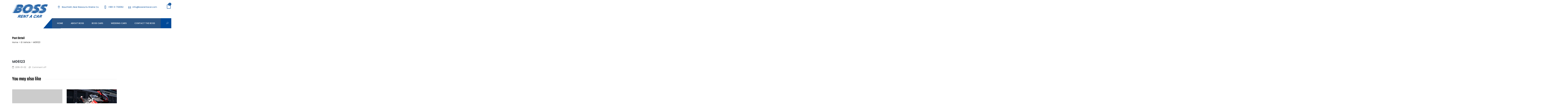

--- FILE ---
content_type: text/html; charset=UTF-8
request_url: https://bossrentacar.com/vehicle/m06/
body_size: 16416
content:
<!DOCTYPE html>
<html lang="en-US" >

<head>
    <meta http-equiv="Content-Type" content="text/html; charset=UTF-8" />
    <link rel="profile" href="http://gmpg.org/xfn/11">
    <link rel="pingback" href="https://bossrentacar.com/xmlrpc.php">
    <meta http-equiv="X-UA-Compatible" content="IE=edge">
    <meta name="viewport" content="width=device-width, initial-scale=1, shrink-to-fit=no"/>
    <meta name='robots' content='index, follow, max-image-preview:large, max-snippet:-1, max-video-preview:-1' />

	<!-- This site is optimized with the Yoast SEO plugin v26.8 - https://yoast.com/product/yoast-seo-wordpress/ -->
	<title>Boss Rent a Car, Lebanon rent a car, Rent a car Lebanon, Lebanon car rental, Car rental Lebanon, Car leasing Lebanon, car leasing Beirut, Boss Rent A Car</title>
	<meta name="description" content="Boss Rent a Car, Lebanon rent a car, Rent a car Lebanon, Lebanon car rental, Car rental Lebanon, Car leasing Lebanon, car leasing Beirut, Boss Rent A Car" />
	<link rel="canonical" href="https://bossrentacar.com/new/vehicle/m06/" />
	<meta property="og:locale" content="en_US" />
	<meta property="og:type" content="article" />
	<meta property="og:title" content="Boss Rent a Car, Lebanon rent a car, Rent a car Lebanon, Lebanon car rental, Car rental Lebanon, Car leasing Lebanon, car leasing Beirut, Boss Rent A Car" />
	<meta property="og:description" content="Boss Rent a Car, Lebanon rent a car, Rent a car Lebanon, Lebanon car rental, Car rental Lebanon, Car leasing Lebanon, car leasing Beirut, Boss Rent A Car" />
	<meta property="og:url" content="https://bossrentacar.com/new/vehicle/m06/" />
	<meta property="og:site_name" content="Boss Rent a Car" />
	<meta name="twitter:card" content="summary_large_image" />
	<script type="application/ld+json" class="yoast-schema-graph">{"@context":"https://schema.org","@graph":[{"@type":"WebPage","@id":"https://bossrentacar.com/new/vehicle/m06/","url":"https://bossrentacar.com/new/vehicle/m06/","name":"Boss Rent a Car, Lebanon rent a car, Rent a car Lebanon, Lebanon car rental, Car rental Lebanon, Car leasing Lebanon, car leasing Beirut, Boss Rent A Car","isPartOf":{"@id":"https://bossrentacar.com/new/#website"},"datePublished":"2019-01-02T10:17:54+00:00","description":"Boss Rent a Car, Lebanon rent a car, Rent a car Lebanon, Lebanon car rental, Car rental Lebanon, Car leasing Lebanon, car leasing Beirut, Boss Rent A Car","breadcrumb":{"@id":"https://bossrentacar.com/new/vehicle/m06/#breadcrumb"},"inLanguage":"en-US","potentialAction":[{"@type":"ReadAction","target":["https://bossrentacar.com/new/vehicle/m06/"]}]},{"@type":"BreadcrumbList","@id":"https://bossrentacar.com/new/vehicle/m06/#breadcrumb","itemListElement":[{"@type":"ListItem","position":1,"name":"ID Vehicle","item":"https://bossrentacar.com/new/vehicle/"},{"@type":"ListItem","position":2,"name":"M06123"}]},{"@type":"WebSite","@id":"https://bossrentacar.com/new/#website","url":"https://bossrentacar.com/new/","name":"Boss Rent a Car","description":"Boss Rent a Car","potentialAction":[{"@type":"SearchAction","target":{"@type":"EntryPoint","urlTemplate":"https://bossrentacar.com/new/?s={search_term_string}"},"query-input":{"@type":"PropertyValueSpecification","valueRequired":true,"valueName":"search_term_string"}}],"inLanguage":"en-US"}]}</script>
	<!-- / Yoast SEO plugin. -->


<link rel='dns-prefetch' href='//fonts.googleapis.com' />
<link rel="alternate" type="application/rss+xml" title="Boss Rent a Car &raquo; Feed" href="https://bossrentacar.com/feed/" />
<link rel="alternate" type="application/rss+xml" title="Boss Rent a Car &raquo; Comments Feed" href="https://bossrentacar.com/comments/feed/" />
<link rel="alternate" title="oEmbed (JSON)" type="application/json+oembed" href="https://bossrentacar.com/wp-json/oembed/1.0/embed?url=https%3A%2F%2Fbossrentacar.com%2Fvehicle%2Fm06%2F" />
<link rel="alternate" title="oEmbed (XML)" type="text/xml+oembed" href="https://bossrentacar.com/wp-json/oembed/1.0/embed?url=https%3A%2F%2Fbossrentacar.com%2Fvehicle%2Fm06%2F&#038;format=xml" />
        <script type="text/javascript">
        var date_format = 'Y-m-d';
        var time_format = 'H:i';
    </script>

<style id='wp-img-auto-sizes-contain-inline-css'>
img:is([sizes=auto i],[sizes^="auto," i]){contain-intrinsic-size:3000px 1500px}
/*# sourceURL=wp-img-auto-sizes-contain-inline-css */
</style>
<style id='wp-emoji-styles-inline-css'>

	img.wp-smiley, img.emoji {
		display: inline !important;
		border: none !important;
		box-shadow: none !important;
		height: 1em !important;
		width: 1em !important;
		margin: 0 0.07em !important;
		vertical-align: -0.1em !important;
		background: none !important;
		padding: 0 !important;
	}
/*# sourceURL=wp-emoji-styles-inline-css */
</style>
<link rel='stylesheet' id='wp-block-library-css' href='https://bossrentacar.com/wp-includes/css/dist/block-library/style.min.css?ver=6.9' media='all' />
<link rel='stylesheet' id='wc-blocks-style-css' href='https://bossrentacar.com/wp-content/plugins/woocommerce/assets/client/blocks/wc-blocks.css?ver=wc-10.4.3' media='all' />
<style id='global-styles-inline-css'>
:root{--wp--preset--aspect-ratio--square: 1;--wp--preset--aspect-ratio--4-3: 4/3;--wp--preset--aspect-ratio--3-4: 3/4;--wp--preset--aspect-ratio--3-2: 3/2;--wp--preset--aspect-ratio--2-3: 2/3;--wp--preset--aspect-ratio--16-9: 16/9;--wp--preset--aspect-ratio--9-16: 9/16;--wp--preset--color--black: #000000;--wp--preset--color--cyan-bluish-gray: #abb8c3;--wp--preset--color--white: #ffffff;--wp--preset--color--pale-pink: #f78da7;--wp--preset--color--vivid-red: #cf2e2e;--wp--preset--color--luminous-vivid-orange: #ff6900;--wp--preset--color--luminous-vivid-amber: #fcb900;--wp--preset--color--light-green-cyan: #7bdcb5;--wp--preset--color--vivid-green-cyan: #00d084;--wp--preset--color--pale-cyan-blue: #8ed1fc;--wp--preset--color--vivid-cyan-blue: #0693e3;--wp--preset--color--vivid-purple: #9b51e0;--wp--preset--gradient--vivid-cyan-blue-to-vivid-purple: linear-gradient(135deg,rgb(6,147,227) 0%,rgb(155,81,224) 100%);--wp--preset--gradient--light-green-cyan-to-vivid-green-cyan: linear-gradient(135deg,rgb(122,220,180) 0%,rgb(0,208,130) 100%);--wp--preset--gradient--luminous-vivid-amber-to-luminous-vivid-orange: linear-gradient(135deg,rgb(252,185,0) 0%,rgb(255,105,0) 100%);--wp--preset--gradient--luminous-vivid-orange-to-vivid-red: linear-gradient(135deg,rgb(255,105,0) 0%,rgb(207,46,46) 100%);--wp--preset--gradient--very-light-gray-to-cyan-bluish-gray: linear-gradient(135deg,rgb(238,238,238) 0%,rgb(169,184,195) 100%);--wp--preset--gradient--cool-to-warm-spectrum: linear-gradient(135deg,rgb(74,234,220) 0%,rgb(151,120,209) 20%,rgb(207,42,186) 40%,rgb(238,44,130) 60%,rgb(251,105,98) 80%,rgb(254,248,76) 100%);--wp--preset--gradient--blush-light-purple: linear-gradient(135deg,rgb(255,206,236) 0%,rgb(152,150,240) 100%);--wp--preset--gradient--blush-bordeaux: linear-gradient(135deg,rgb(254,205,165) 0%,rgb(254,45,45) 50%,rgb(107,0,62) 100%);--wp--preset--gradient--luminous-dusk: linear-gradient(135deg,rgb(255,203,112) 0%,rgb(199,81,192) 50%,rgb(65,88,208) 100%);--wp--preset--gradient--pale-ocean: linear-gradient(135deg,rgb(255,245,203) 0%,rgb(182,227,212) 50%,rgb(51,167,181) 100%);--wp--preset--gradient--electric-grass: linear-gradient(135deg,rgb(202,248,128) 0%,rgb(113,206,126) 100%);--wp--preset--gradient--midnight: linear-gradient(135deg,rgb(2,3,129) 0%,rgb(40,116,252) 100%);--wp--preset--font-size--small: 13px;--wp--preset--font-size--medium: 20px;--wp--preset--font-size--large: 36px;--wp--preset--font-size--x-large: 42px;--wp--preset--spacing--20: 0.44rem;--wp--preset--spacing--30: 0.67rem;--wp--preset--spacing--40: 1rem;--wp--preset--spacing--50: 1.5rem;--wp--preset--spacing--60: 2.25rem;--wp--preset--spacing--70: 3.38rem;--wp--preset--spacing--80: 5.06rem;--wp--preset--shadow--natural: 6px 6px 9px rgba(0, 0, 0, 0.2);--wp--preset--shadow--deep: 12px 12px 50px rgba(0, 0, 0, 0.4);--wp--preset--shadow--sharp: 6px 6px 0px rgba(0, 0, 0, 0.2);--wp--preset--shadow--outlined: 6px 6px 0px -3px rgb(255, 255, 255), 6px 6px rgb(0, 0, 0);--wp--preset--shadow--crisp: 6px 6px 0px rgb(0, 0, 0);}:where(.is-layout-flex){gap: 0.5em;}:where(.is-layout-grid){gap: 0.5em;}body .is-layout-flex{display: flex;}.is-layout-flex{flex-wrap: wrap;align-items: center;}.is-layout-flex > :is(*, div){margin: 0;}body .is-layout-grid{display: grid;}.is-layout-grid > :is(*, div){margin: 0;}:where(.wp-block-columns.is-layout-flex){gap: 2em;}:where(.wp-block-columns.is-layout-grid){gap: 2em;}:where(.wp-block-post-template.is-layout-flex){gap: 1.25em;}:where(.wp-block-post-template.is-layout-grid){gap: 1.25em;}.has-black-color{color: var(--wp--preset--color--black) !important;}.has-cyan-bluish-gray-color{color: var(--wp--preset--color--cyan-bluish-gray) !important;}.has-white-color{color: var(--wp--preset--color--white) !important;}.has-pale-pink-color{color: var(--wp--preset--color--pale-pink) !important;}.has-vivid-red-color{color: var(--wp--preset--color--vivid-red) !important;}.has-luminous-vivid-orange-color{color: var(--wp--preset--color--luminous-vivid-orange) !important;}.has-luminous-vivid-amber-color{color: var(--wp--preset--color--luminous-vivid-amber) !important;}.has-light-green-cyan-color{color: var(--wp--preset--color--light-green-cyan) !important;}.has-vivid-green-cyan-color{color: var(--wp--preset--color--vivid-green-cyan) !important;}.has-pale-cyan-blue-color{color: var(--wp--preset--color--pale-cyan-blue) !important;}.has-vivid-cyan-blue-color{color: var(--wp--preset--color--vivid-cyan-blue) !important;}.has-vivid-purple-color{color: var(--wp--preset--color--vivid-purple) !important;}.has-black-background-color{background-color: var(--wp--preset--color--black) !important;}.has-cyan-bluish-gray-background-color{background-color: var(--wp--preset--color--cyan-bluish-gray) !important;}.has-white-background-color{background-color: var(--wp--preset--color--white) !important;}.has-pale-pink-background-color{background-color: var(--wp--preset--color--pale-pink) !important;}.has-vivid-red-background-color{background-color: var(--wp--preset--color--vivid-red) !important;}.has-luminous-vivid-orange-background-color{background-color: var(--wp--preset--color--luminous-vivid-orange) !important;}.has-luminous-vivid-amber-background-color{background-color: var(--wp--preset--color--luminous-vivid-amber) !important;}.has-light-green-cyan-background-color{background-color: var(--wp--preset--color--light-green-cyan) !important;}.has-vivid-green-cyan-background-color{background-color: var(--wp--preset--color--vivid-green-cyan) !important;}.has-pale-cyan-blue-background-color{background-color: var(--wp--preset--color--pale-cyan-blue) !important;}.has-vivid-cyan-blue-background-color{background-color: var(--wp--preset--color--vivid-cyan-blue) !important;}.has-vivid-purple-background-color{background-color: var(--wp--preset--color--vivid-purple) !important;}.has-black-border-color{border-color: var(--wp--preset--color--black) !important;}.has-cyan-bluish-gray-border-color{border-color: var(--wp--preset--color--cyan-bluish-gray) !important;}.has-white-border-color{border-color: var(--wp--preset--color--white) !important;}.has-pale-pink-border-color{border-color: var(--wp--preset--color--pale-pink) !important;}.has-vivid-red-border-color{border-color: var(--wp--preset--color--vivid-red) !important;}.has-luminous-vivid-orange-border-color{border-color: var(--wp--preset--color--luminous-vivid-orange) !important;}.has-luminous-vivid-amber-border-color{border-color: var(--wp--preset--color--luminous-vivid-amber) !important;}.has-light-green-cyan-border-color{border-color: var(--wp--preset--color--light-green-cyan) !important;}.has-vivid-green-cyan-border-color{border-color: var(--wp--preset--color--vivid-green-cyan) !important;}.has-pale-cyan-blue-border-color{border-color: var(--wp--preset--color--pale-cyan-blue) !important;}.has-vivid-cyan-blue-border-color{border-color: var(--wp--preset--color--vivid-cyan-blue) !important;}.has-vivid-purple-border-color{border-color: var(--wp--preset--color--vivid-purple) !important;}.has-vivid-cyan-blue-to-vivid-purple-gradient-background{background: var(--wp--preset--gradient--vivid-cyan-blue-to-vivid-purple) !important;}.has-light-green-cyan-to-vivid-green-cyan-gradient-background{background: var(--wp--preset--gradient--light-green-cyan-to-vivid-green-cyan) !important;}.has-luminous-vivid-amber-to-luminous-vivid-orange-gradient-background{background: var(--wp--preset--gradient--luminous-vivid-amber-to-luminous-vivid-orange) !important;}.has-luminous-vivid-orange-to-vivid-red-gradient-background{background: var(--wp--preset--gradient--luminous-vivid-orange-to-vivid-red) !important;}.has-very-light-gray-to-cyan-bluish-gray-gradient-background{background: var(--wp--preset--gradient--very-light-gray-to-cyan-bluish-gray) !important;}.has-cool-to-warm-spectrum-gradient-background{background: var(--wp--preset--gradient--cool-to-warm-spectrum) !important;}.has-blush-light-purple-gradient-background{background: var(--wp--preset--gradient--blush-light-purple) !important;}.has-blush-bordeaux-gradient-background{background: var(--wp--preset--gradient--blush-bordeaux) !important;}.has-luminous-dusk-gradient-background{background: var(--wp--preset--gradient--luminous-dusk) !important;}.has-pale-ocean-gradient-background{background: var(--wp--preset--gradient--pale-ocean) !important;}.has-electric-grass-gradient-background{background: var(--wp--preset--gradient--electric-grass) !important;}.has-midnight-gradient-background{background: var(--wp--preset--gradient--midnight) !important;}.has-small-font-size{font-size: var(--wp--preset--font-size--small) !important;}.has-medium-font-size{font-size: var(--wp--preset--font-size--medium) !important;}.has-large-font-size{font-size: var(--wp--preset--font-size--large) !important;}.has-x-large-font-size{font-size: var(--wp--preset--font-size--x-large) !important;}
/*# sourceURL=global-styles-inline-css */
</style>

<style id='classic-theme-styles-inline-css'>
/*! This file is auto-generated */
.wp-block-button__link{color:#fff;background-color:#32373c;border-radius:9999px;box-shadow:none;text-decoration:none;padding:calc(.667em + 2px) calc(1.333em + 2px);font-size:1.125em}.wp-block-file__button{background:#32373c;color:#fff;text-decoration:none}
/*# sourceURL=/wp-includes/css/classic-themes.min.css */
</style>
<link rel='stylesheet' id='categories-images-styles-css' href='https://bossrentacar.com/wp-content/plugins/categories-images/assets/css/zci-styles.css?ver=3.3.1' media='all' />
<link rel='stylesheet' id='contact-form-7-css' href='https://bossrentacar.com/wp-content/plugins/contact-form-7/includes/css/styles.css?ver=6.1.4' media='all' />
<style id='contact-form-7-inline-css'>
.wpcf7 .wpcf7-recaptcha iframe {margin-bottom: 0;}.wpcf7 .wpcf7-recaptcha[data-align="center"] > div {margin: 0 auto;}.wpcf7 .wpcf7-recaptcha[data-align="right"] > div {margin: 0 0 0 auto;}
/*# sourceURL=contact-form-7-inline-css */
</style>
<link rel='stylesheet' id='dscf7-math-captcha-style-css' href='https://bossrentacar.com/wp-content/plugins/ds-cf7-math-captcha/assets/css/style.css?ver=1.0.0' media='' />
<link rel='stylesheet' id='woocommerce-layout-css' href='https://bossrentacar.com/wp-content/plugins/woocommerce/assets/css/woocommerce-layout.css?ver=10.4.3' media='all' />
<link rel='stylesheet' id='woocommerce-smallscreen-css' href='https://bossrentacar.com/wp-content/plugins/woocommerce/assets/css/woocommerce-smallscreen.css?ver=10.4.3' media='only screen and (max-width: 768px)' />
<link rel='stylesheet' id='woocommerce-general-css' href='https://bossrentacar.com/wp-content/plugins/woocommerce/assets/css/woocommerce.css?ver=10.4.3' media='all' />
<style id='woocommerce-inline-inline-css'>
.woocommerce form .form-row .required { visibility: visible; }
/*# sourceURL=woocommerce-inline-inline-css */
</style>
<link rel='stylesheet' id='ireca_fonts-css' href='https://fonts.googleapis.com/css?family=Poppins%3A100%2C200%2C300%2C400%2C500%2C600%2C700%2C800%2C900%22%7CTeko%3A100%2C200%2C300%2C400%2C500%2C600%2C700%2C800%2C900&#038;subset=latin%2Clatin-ext' media='all' />
<link rel='stylesheet' id='select2_ireca-css' href='https://bossrentacar.com/wp-content/themes/bosscars/assets/plugins/select2/select2.min.css' media='all' />
<link rel='stylesheet' id='bootstrap-css' href='https://bossrentacar.com/wp-content/themes/bosscars/assets/plugins/bootstrap/css/bootstrap.min.css' media='all' />
<link rel='stylesheet' id='datetimepicker-css' href='https://bossrentacar.com/wp-content/themes/bosscars/assets/plugins/datetimepicker/jquery.datetimepicker.css' media='all' />
<link rel='stylesheet' id='fullcalendar-css' href='https://bossrentacar.com/wp-content/themes/bosscars/assets/plugins/fullcalendar/main.min.css' media='all' />
<link rel='stylesheet' id='fontawesome-css' href='https://bossrentacar.com/wp-content/themes/bosscars/assets/plugins/font-awesome/css/all.min.css' media='all' />
<link rel='stylesheet' id='elegant_font-css' href='https://bossrentacar.com/wp-content/themes/bosscars/assets/plugins/elegant_font/style.css' media='all' />
<link rel='stylesheet' id='flaticon_car_service-css' href='https://bossrentacar.com/wp-content/themes/bosscars/assets/plugins/flaticon/car_service/flaticon.css' media='all' />
<link rel='stylesheet' id='flaticon_car2-css' href='https://bossrentacar.com/wp-content/themes/bosscars/assets/plugins/flaticon/car2/flaticon.css' media='all' />
<link rel='stylesheet' id='flaticon_essential_set-css' href='https://bossrentacar.com/wp-content/themes/bosscars/assets/plugins/flaticon/essential_set/flaticon.css' media='all' />
<link rel='stylesheet' id='slick_main-css' href='https://bossrentacar.com/wp-content/themes/bosscars/assets/plugins/slick/slick.css' media='all' />
<link rel='stylesheet' id='slick_theme-css' href='https://bossrentacar.com/wp-content/themes/bosscars/assets/plugins/slick/slick-theme.css' media='all' />
<link rel='stylesheet' id='owl-carousel-css' href='https://bossrentacar.com/wp-content/themes/bosscars/assets/plugins/owl-carousel/assets/owl.carousel.min.css' media='all' />
<link rel='stylesheet' id='ireca_default-css' href='https://bossrentacar.com/wp-content/themes/bosscars/assets/css/default.css' media='all' />
<link rel='stylesheet' id='ireca_custom-css' href='https://bossrentacar.com/wp-content/themes/bosscars/assets/css/custom.css' media='all' />
<link rel='stylesheet' id='prettyphoto-css' href='https://bossrentacar.com/wp-content/themes/bosscars/assets/plugins/prettyphoto/css/prettyPhoto.css' media='all' />
<link rel='stylesheet' id='ireca_style-css' href='https://bossrentacar.com/wp-content/themes/bosscars/style.css' media='all' />
<style id='ireca_style-inline-css'>

    body,
    .slide_info,
    slide_info_2,
    .slide_feature,
    .slider3_price .time,
    .ireca_service .content h3,
    .rental_item .ireca_btn.price .time,
    .rental_item .wrap_btn .btn_price .text,
    .ovacrs_heading2 h3 span,
    .ovacrs_heading2 .desc,
    .ovacrs_heading4 h3 span,
    .ovacrs_heading4 .desc,
    .woocommerce .related.products ul li h2.woocommerce-loop-product__title
    
    {
      font-family: Poppins, sans-serif;
    }

    .ireca_info2 .info .heading,
    .ireca-cart-wrapper.style2 .heading,
    .slide_info .price,
    .slide_info_2 .price,
    .tparrows.ireca.tp-leftarrow .slide_ireca_title,
    .tparrows.ireca.tp-rightarrow .slide_ireca_title,
    .slider3_price .amount,
    .ovacrs_heading1 h3,
    .rental_item .ireca_btn.btn_price .amount,
    .ovacrs_heading2 h3,
    .ovacrs_heading4 h3,
    .ovacrs_support h3,
    .ovacrs_btn_action .desc,
    .ovacrs_why .number,
    .ova_blog .content .ova_media .post_date .day,
    .rental_item.style2 .content .price .woocommerce-Price-amount,
    .ovacrs_product_filter ul.nav.style2 li a,
    .ovacrs_service_full .title,
    .ovacrs_product_slider .price .amount,
    .ovacrs_product_slider .wrap_item .bottom .title a,
    .ovacrs_product_slider ul.nav li a,
    .ovacrs_skill .ovacrs_count,
    .rental_item.style4 .content .price .woocommerce-Price-amount,
    .ovacrs_info .title,
    .woo_rent_top h1.product_title,
    .ireca_woo_price,
    .ovacrs_price_rent .nav,
    .ovacrs_price_rent .collapse_content .price .amount,
    .fc-toolbar h2,
    .fc-day-header,
    .ireca_booking_form h3.title,
    .single-product .woocommerce-tabs ul.tabs li a,
    .woocommerce .related.products h2,
    .woocommerce .related.products ul li .price,
    .woocommerce-Reviews-title,
    .rental_cat_heading_section h1,
    .sidebar .widget h4.widget-title,
    .rental_help label,
    .rental_item.list_product_style1 .content .price .amount,
    .rental_item.list_product_style1 .content .price .time,
    ul.products li.ireca_product .price,
    .ireca_detail_shop .price,
    .ireca_page_cart .cart-collaterals .cart_totals h2,
    .ireca_page_cart .cart-collaterals .cart_totals table.shop_table tr th,
    .ireca_page_cart .woocommerce-cart-form table.shop_table thead th,
    .woocommerce table.shop_table_responsive tr td::before, 
    .woocommerce-page table.shop_table_responsive tr td::before,
    .ova-page-section h2.page-title,
    .heading_page h1.page-title,
    .woocommerce-checkout #customer_details .woocommerce-billing-fields h3,
    .woocommerce-checkout #customer_details .woocommerce-additional-fields h3,
    h3#order_review_heading,
    #order_review table.shop_table thead th,
    #order_review table.shop_table tfoot tr th,
    h2.woocommerce-order-details__title,
    h2.woocommerce-column__title,
    #comments h4.block-title,
    .ireca_service_item h3,
    .ovacrs_heading3 h3.title,
    .img_skew .content h3.title span,
    .img_skew .wrap_desc .contact .phone,
    .img_skew .wrap_desc .contact .email,
    .ovacrs_about_info .title,
    .ovacrs_about_info .number,
    .ireca_get_in_touch h3.title,
    .footer-widget-title,
    .woocommerce div.product p.price, .woocommerce div.product span.price,
    article.post-wrap .wrap_content .post_date .time .day,
    h2.page_default_title,
    .woocommerce-account .woocommerce h2,
    #review_form #respond .comment-reply-title,
    h3.heading-post-title,
    article.post-wrap .post-tag .ovatags


    {
      font-family: Teko, sans-serif; 
    }


    .ovacrs_btn_action a.ireca_btn:hover,
    .ovatheme_header_default nav.navbar li.active>a,
    .ovacrs_thumbnail_info .content .title a:hover,
    .ovacrs_thumbnail_info .content a:hover i,
    .ova_blog .content .bottom .title a:hover,
    .ova_blog .content .read_more:hover,
    .rental_item .wrap_btn a.btn_price .wrap_content .amount,
    .rental_item .content .woocommerce-product-rating .star-rating span:before,
    .ovacrs_btn_action .desc,
    .ovacrs_why:hover .number,
    .ovacrs_product_filter ul.nav.style2 li a.active + .total_items,
    .ovacrs_product_filter ul.nav.style2 li a:hover + .total_items,
    .rental_item.style2 .content .price .woocommerce-Price-amount,
    .ovacrs_service_full .content .wrap_service .item .name a:hover,
    .ireca_info2 .icon i,
    .ovacrs_product_slider .price .amount,
    .ovacrs_product_slider .wrap_item .bottom .content .price .amount,
    .ovacrs_product_slider .item .wrap_item .bottom .content .price .amount,
    .ovacrs_team .item .job,
    .woocommerce-pagination ul.page-numbers li a, .woocommerce-pagination ul.page-numbers li span,
    .ovacrs_skill .ovacrs_count,
    .rental_item.style4 .content .price .woocommerce-Price-amount,
    .rental_item.list_product_style1 .content .price .amount,
    .woocommerce .woocommerce-product-rating .star-rating,
    .woocommerce .star-rating span::before, .woocommerce p.stars a,
    .ireca-thumbnails button.owl-next:hover,
    .ireca-thumbnails button.owl-prev:hover,
    .ovacrs_price_rent .collapse_content .price .amount,
    ul.products li .price .amount,
    ul.products li.ireca_product .price ins .woocommerce-Price-amount,
    .ireca_detail_shop .price ins .woocommerce-Price-amount,
    .img_skew .wrap_desc .contact .phone,
    .ireca_service_repair i,
    .rental_help .wrap_phone .phone,
    .woocommerce-MyAccount-navigation ul li.is-active a,
    footer.footer a.link_find_map ,
    footer.footer_v2 h4.footer-widget-title,
    footer.footer_v2 .footer_col1 .ireca_info  i,
    footer.footer_v2 .footer_col1  .ireca_info.mob_yellow  i,
    .woocommerce-pagination ul.page-numbers li a.prev:before, 
    .woocommerce-pagination ul.page-numbers li span.prev:before,
    .woocommerce-pagination ul.page-numbers li a.next:before, 
    .woocommerce-pagination ul.page-numbers li span.next:before,
    .woocommerce p.stars a:before,
    .woocommerce div.product p.price, .woocommerce div.product span.price,
    .ova_menu ul.dropdown-menu li.active>a,
    .result_search h2.post-title a:hover,
    .post_recommend h3.post-title a:hover,
    .ovacrs_product_filter ul.nav.style2 li .total_items.current,
    .ireca_info.mob_yellow i

    {
      color: #004a99;
    }

    .ireca_service:hover i:before,
    .ovacrs_heading2 h3 span,
    .rental_item .content h3.title a:hover,
    .slide_info_2 .price,
    .ovacrs_team .item .name a:hover,
    .ireca_woo_price .amount,
    .ovacrs_price_rent .nav:before,
    .ovacrs_price_rent .nav,
    ul.products li.ireca_product h2.woocommerce-loop-product__title:hover,
    .woocommerce .related.products ul li .star-rating span::before,
    a:hover,
    .slide_info .price,
    .sidebar ul li a:hover,
    article.post-wrap .post-readmore a:hover,
    article.post-wrap .post-meta .post-meta-content .right a:hover,
    article.post-wrap .post-tag a:hover,
    a,
    article.post-wrap h2.post-title a:hover,
    .ovacrs_price_rent .collapse_content .price_table label .woocommerce-Price-amount
    {
      color: #004a99;  
    }
    

    .ireca-cart-wrapper .buttons a.button,
    .slide_feature i:before,
    .ireca_service:hover .line,
    .ovacrs_product_filter ul.nav.styl1 li a:hover,
    .ovacrs_product_filter ul.nav.styl1 li a.active,
    .ovacrs_product_filter ul.nav.styl1 li a.current,
    .ovacrs_support .line,
    .ova_blog .content .ova_media .post_date:after,
    .ova_blog .content .read_more:before,
    .ova_blog .view_all .wrap_a .ireca_btn,
    .ovacrs_heading1.border_left_right span:before,
    .ovacrs_heading1.border_left_right span:after,
    .ova_mailchimp .submit,
    .ovacrs_service_full .title,
    .ova_blog.style2 .content .read_more:hover:before,
    .search_slide.home_search .s_submit .wrap_btn button,
    .ireca_wd_search form .s_submit button.submit,
    .woo_rent_top .booking_btn,
    .ovacrs_price_rent .collapse_content .price_table table thead,
    .ireca__product_calendar ul.intruction li .yellow,
    .ireca_booking_form button.submit,
    .request_booking button.submit,
    .woocommerce #review_form #respond .form-submit input,
    .woocommerce .related.products ul li .onsale,
    ul.products li.ireca_product .onsale,
    .woocommerce a.button, .woocommerce button.button,
    .ireca_page_cart .cart-collaterals .cart_totals .wc-proceed-to-checkout a,
    .ireca_page_cart .woocommerce-cart-form table.shop_table tbody tr td button.button:hover,
    #order_review button.button,
    .ovacrs_heading3 h3.title.border_yes span:before,
    .ireca_service_card a:hover,
    .ireca_contact .wpcf7-submit,
    article.post-wrap .post-readmore a:before,
    .ireca_get_in_touch h3,
    .ireca_get_in_touch .fields .wpcf7-submit:hover,
    .footer_default .footer_social ul.ireca_socials li a:hover,
    footer.footer_v2 .social_copyright .footer_social ul.ireca_socials li a:hover,
    #scrollUp,
    .ova-list-product-rental .wp-content .title-product li a.active,
    .ova-list-product-rental .wp-content .ova-list-detail .item .content .ova-button-submit-rental,
    .ova-booking-form button[type=submit], 
    .ova-booking-form-request button[type=submit],
    .ovacrs_product_filter ul.nav li a.current, 
    .ovacrs_product_filter ul.nav li a.active,
    .ovacrs_product_filter ul.nav li a:hover
    {
      background-color: #004a99;
    }

    .ovacrs_product_filter ul.nav li a:hover,
    .ovacrs_product_filter ul.nav li a.active,
    .ova_blog .view_all .wrap_a .ireca_btn,
    .ireca-cart-wrapper .buttons a,
    .ireca-cart-wrapper .buttons a:hover,
    .search_slide.home_search .s_submit .wrap_btn button,
    .ireca_wd_search form .s_submit .wrap_btn:after,
    .ireca_wd_search form .s_submit button.submit,
    .woo_rent_top .booking_btn,
    .woocommerce a.button, .woocommerce button.button,
    .ireca_page_cart .cart-collaterals .cart_totals .wc-proceed-to-checkout a,
    .ireca_page_cart .woocommerce-cart-form table.shop_table tbody tr td button.button:hover,
    #order_review button.button,
    .ireca_service_card a:hover,
    .ireca_contact .wpcf7-submit,
    .ireca_get_in_touch .fields .wpcf7-submit:hover,
    .footer_default .footer_col1 .textwidget a.link_find_map:after,
    .ovacrs_product_filter ul.nav li a.current, 
    .ovacrs_product_filter ul.nav li a.active,
    .ovacrs_product_filter ul.nav li a:hover
    
    {
      border-color: #004a99;
    }
    .ova-list-product-rental .wp-content .title-product li a.active:after
    {
        border-left-color: #004a99;
    }

    .ireca_detail_shop .cart .single_add_to_cart_button:hover{
        border-color: #004a99!important;   
        background-color: #004a99!important;   
    }

    .ovacrs_service_full .title:after{
      border-bottom-color: #004a99;
    }




    .ireca-cart-wrapper .cart-total .items,
    .ireca-cart-wrapper .buttons a.checkout,
    .header1_home_icon .wrap_icon:before,
    .rental_item .wrap_btn:hover a.btn_price,
    .rental_item .wrap_btn:hover,
    .ovacrs_testimonial.owl-carousel .owl-dots button.owl-dot.active,
    .ova_blog .view_all .wrap_a .ireca_btn:hover,
    .ovacrs_service_full .sub_title,
    .wrap_slide2_nav .content .bg,
    .ovacrs_product_slider .wrap_item .bottom .content .title,
    .ovacrs_product_slider .rental_item .wrap_item .bottom .content .title,
    .rental_item.style4 .ireca_btn:hover,
    .ovacrs_product_filter .owl-carousel .owl-dots button.owl-dot.active,
    .ovacrs_product_slider .item .wrap_item .bottom .content .title,
    .ovacrs_team .owl-dots button.owl-dot.active,
    .ovacrs_heading4 .desc .hight,
    .ovacrs_heading4 .desc .hight:after,
    .search_slide.home_search .s_submit .wrap_btn button:hover,
    .ireca_wd_search form .s_submit button.submit:hover,
    .woo_rent_top .booking_btn:hover,
    .woo_rent_top .video_product:hover,
    
    .ireca_booking_form button.submit:hover,
    .request_booking button.submit:hover,
    .woocommerce #review_form #respond .form-submit input:hover,
    .woocommerce a.button:hover, .woocommerce button.button:hover,
    .ireca_page_cart .cart-collaterals .cart_totals .wc-proceed-to-checkout a:hover,
    .ireca_page_cart .woocommerce-cart-form table.shop_table tbody tr td button.button,
    #order_review button.button:hover,
    .ireca_contact .wpcf7-submit:hover,
    .pagination-wrapper .blog_pagination ul.pagination li.active a, .pagination-wrapper .blog_pagination ul.pagination li:hover a,
    .rental_help .ireca_btn:hover,
    .woocommerce .ireca-cart-wrapper .cart-total .items, 
    .ireca-cart-wrapper .cart-total .items,
    .rental_item.style3 .cover_img .button_rent a,
    .rental_item.style1:hover .wrap_btn,
    .rental_item.style2:hover .wrap_btn,
    .ova-list-product-rental .wp-content .ova-list-detail .item .content .ova-button-submit-rental:hover,
    .ova-booking-form button[type=submit]:hover,
    .ova-booking-form-request button[type=submit]:hover,
    .rental_item.style1:hover .wrap_btn a.btn_price

    {
      background-color: #004a99;
    }


    .rental_item .wrap_btn:hover,
    .ireca_detail_shop .cart .single_add_to_cart_button,
    #commentform #submit.submit:hover
    {
     background-color: #004a99!important; 
    }

    .rental_item .wrap_btn:hover,
    .ova_blog .view_all .wrap_a .ireca_btn:hover,
    .rental_item.style4 .ireca_btn:hover,
    .ireca-cart-wrapper .buttons a.checkout,
    .ireca-cart-wrapper .buttons a.checkout:hover,
    .search_slide.home_search .s_submit .wrap_btn button:hover,
    .ireca_wd_search form .s_submit button.submit:hover,
    .woo_rent_top .booking_btn:hover,
    .woocommerce a.button:hover, .woocommerce button.button:hover,
    .ireca_page_cart .cart-collaterals .cart_totals .wc-proceed-to-checkout a:hover,
    .ireca_page_cart .woocommerce-cart-form table.shop_table tbody tr td button.button,
    #order_review button.button:hover,
    .ireca_contact .wpcf7-submit:hover,
    .rental_help .ireca_btn:hover,
    .pagination-wrapper .blog_pagination ul.pagination li.active a, 
    .pagination-wrapper .blog_pagination ul.pagination li:hover a
    {
      border-color: #004a99;
    }

    .ireca_detail_shop .cart .single_add_to_cart_button,
    #commentform #submit.submit:hover{
        border-color: #004a99!important;   
    }

    .ovacrs_service_full .sub_title:after
    {
      border-top-color: #004a99;
    }


    .wrap_slide2_nav .content:before,
    .wrap_slide2_nav .content:after,
    .ovacrs_product_slider .wrap_item .bottom .content .title:before,
    .ovacrs_product_slider .wrap_item .bottom .content .title:after,
    .ovacrs_product_slider .item .wrap_item .bottom .content .title:before,
    .ovacrs_product_slider .item .wrap_item .bottom .content .title:after
    {
      border-bottom-color: #004a99;
    }

    

    .fc-unthemed td.fc-today{
        background: #f3f3f3;
    }
    @media (max-width: 991.98px){
        .bg_support {     
            background: none!important;   
            background-color: #004a99!important;
        }
    }

    @-moz-document url-prefix(){
        .ovatheme_header_version2 nav.navbar::before {
            border-top: 72px solid #343434;
        }
        .ovatheme_header_version2 nav.navbar::after {
          
            border-top: 72px solid #343434;
          
        }
        .ovatheme_header_version3 .ova_menu nav.navbar::before {
            
            border-bottom: 72px solid #2d5685;
            
        }
    }
    .map-info-window .buttons a:hover,
    .map-info-window .caption-title a{
        color: #004a99;
    }

  


    .ovatheme_header_default .ova_menu{
        background-color: rgb( 52, 52, 52, 1 );
    }
    .ovatheme_header_default .ova_menu ul li a,
    .ovatheme_header_default .ova_menu ul.navbar-nav .dropdown-toggle::after{
        color: #ffffff;
    }

    .ovatheme_header_default nav.navbar li.dropdown ul.dropdown-menu{
        background-color: #ffffff
    }
    .ovatheme_header_default .ova_menu ul.dropdown-menu li a{
        color: #343434;
    }

    .ovatheme_header_default .ovamenu_shrink.active_fixed{
        background-color: #343434!important;   
    }

    .ovatheme_header_default .ovamenu_shrink.active_fixed ul li a,
    .ovatheme_header_default .ovamenu_shrink.active_fixed ul.navbar-nav .dropdown-toggle::after{
        color: #ffffff;
    }


    .ovatheme_header_default .ovamenu_shrink.active_fixed nav.navbar li.dropdown ul.dropdown-menu{
        background-color: #ffffff
    }
    .ovatheme_header_default .ovamenu_shrink.active_fixed ul.dropdown-menu li a{
        color: #343434;
    }

    @media (max-width: 991px){
        .ovatheme_header_default nav.navbar li.dropdown ul.dropdown-menu{
            background-color: #343434;
        }
        .ovatheme_header_default .ova_menu ul.dropdown-menu li a{
            color: #000000;
        }

        .ovatheme_header_default .ovamenu_shrink.active_fixed nav.navbar li.dropdown ul.dropdown-menu{
            background-color: #343434;
        }
        .ovatheme_header_default .ovamenu_shrink.active_fixed ul.dropdown-menu li a{
            color: #ffffff;
        }
    }

  


      .ovatheme_header_default.bg_header .ova_menu{
          background-color: rgb( 52, 52, 52, 1 );
      }
      .ovatheme_header_default.bg_header .ova_menu ul li a,
      .ovatheme_header_default.bg_header .ova_menu ul.navbar-nav .dropdown-toggle::after{
          color: #ffffff;
      }

      .ovatheme_header_default.bg_header nav.navbar li.dropdown ul.dropdown-menu{
          background-color: #ffffff
      }
      .ovatheme_header_default.bg_header .ova_menu ul.dropdown-menu li a{
          color: #343434;
      }

      .ovatheme_header_default.bg_header .ovamenu_shrink.active_fixed{
          background-color: #343434!important;   
      }

      .ovatheme_header_default.bg_header .ovamenu_shrink.active_fixed ul li a,
      .ovatheme_header_default.bg_header .ovamenu_shrink.active_fixed ul.navbar-nav .dropdown-toggle::after{
          color: #ffffff;
      }


      .ovatheme_header_default.bg_header .ovamenu_shrink.active_fixed nav.navbar li.dropdown ul.dropdown-menu{
          background-color: #ffffff
      }
      .ovatheme_header_default.bg_header .ovamenu_shrink.active_fixed ul.dropdown-menu li a{
          color: #343434;
      }

      @media (max-width: 991px){
          .ovatheme_header_default.bg_header nav.navbar li.dropdown ul.dropdown-menu{
               background-color: rgb( 52, 52, 52, 1 );
          }
          .ovatheme_header_default.bg_header .ova_menu ul.dropdown-menu li a{
              color: #ffffff;
          }

          .ovatheme_header_default.bg_header .ovamenu_shrink.active_fixed nav.navbar li.dropdown ul.dropdown-menu{
              background-color: #343434;
          }
          .ovatheme_header_default.bg_header .ovamenu_shrink.active_fixed ul.dropdown-menu li a{
              color: #ffffff;
          }
      }

    


      .ovatheme_header_version1 .ova_menu{
          background-color: rgb( 52, 52, 52, 1 );
      }
      .ovatheme_header_version1 .ova_menu ul li a,
      .ovatheme_header_version1 .ova_menu ul.navbar-nav .dropdown-toggle::after{
          color: #ffffff;
      }

      .ovatheme_header_version1 nav.navbar li.dropdown ul.dropdown-menu{
          background-color: #ffffff
      }
      .ovatheme_header_version1 .ova_menu ul.dropdown-menu li a{
          color: #343434;
      }

      .ovatheme_header_version1 .ovamenu_shrink.active_fixed{
          background-color: #343434!important;   
      }

      .ovatheme_header_version1 .ovamenu_shrink.active_fixed ul li a,
      .ovatheme_header_version1 .ovamenu_shrink.active_fixed ul.navbar-nav .dropdown-toggle::after{
          color: #ffffff;
      }


      .ovatheme_header_version1 .ovamenu_shrink.active_fixed nav.navbar li.dropdown ul.dropdown-menu{
          background-color: #ffffff
      }
      .ovatheme_header_version1 .ovamenu_shrink.active_fixed ul.dropdown-menu li a{
          color: #343434;
      }

      @media (max-width: 991px){
          .ovatheme_header_version1 nav.navbar li.dropdown ul.dropdown-menu{
              background-color: #343434;
          }
          .ovatheme_header_version1 .ova_menu ul.dropdown-menu li a{
              color: #ffffff;
          }

          .ovatheme_header_version1 .ovamenu_shrink.active_fixed nav.navbar li.dropdown ul.dropdown-menu{
              background-color: #343434;
          }
          .ovatheme_header_version1 .ovamenu_shrink.active_fixed ul.dropdown-menu li a{
              color: #ffffff;
          }
      }

    

      .ovatheme_header_version2 nav.navbar:before,
      .ovatheme_header_version2 nav.navbar:after{
        border-top-color: rgb( 52, 52, 52, 1 );
      }
      .ovatheme_header_version2 nav.navbar ul.navbar-nav{
        background-color: rgb( 52, 52, 52, 1 );
      }

      .ovatheme_header_version2 .ova_menu ul li a,
      .ovatheme_header_version2 .ova_menu ul.navbar-nav .dropdown-toggle::after{
          color: #ffffff;
      }

      .ovatheme_header_version2 nav.navbar li.dropdown ul.dropdown-menu{
          background-color: #ffffff
      }
      .ovatheme_header_version2 .ova_menu ul.dropdown-menu li a{
          color: #343434;
      }

      .ovatheme_header_version2 .ovamenu_shrink.active_fixed{
          background-color: #343434!important;   
      }

      .ovatheme_header_version2 .ovamenu_shrink.active_fixed nav.navbar:before,
      .ovatheme_header_version2 .ovamenu_shrink.active_fixed nav.navbar:after{
            border-top-color: transparent;
      }  
      .ovatheme_header_version2 .ovamenu_shrink.active_fixed nav.navbar ul.navbar-nav{
        background-color: transparent;
      }

      .ovatheme_header_version2 .ovamenu_shrink.active_fixed ul li a,
      .ovatheme_header_version2 .ovamenu_shrink.active_fixed ul.navbar-nav .dropdown-toggle::after{
          color: #ffffff;
      }


      .ovatheme_header_version2 .ovamenu_shrink.active_fixed nav.navbar li.dropdown ul.dropdown-menu{
          background-color: #ffffff
      }
      .ovatheme_header_version2 .ovamenu_shrink.active_fixed ul.dropdown-menu li a{
          color: #343434;
      }

      @media (max-width: 991px){

          .ovatheme_header_version2 .ova_menu,
          .ovatheme_header_version2 nav.navbar ul.navbar-nav{
            background-color: #343434;
          } 

          .ovatheme_header_version2 nav.navbar li.dropdown ul.dropdown-menu{
              background-color: #343434;
          }
          .ovatheme_header_version2 .ova_menu ul.dropdown-menu li a{
              color: #ffffff;
          }

          .ovatheme_header_version2 .ovamenu_shrink.active_fixed nav.navbar li.dropdown ul.dropdown-menu{
              background-color: #343434;
          }
          .ovatheme_header_version2 .ovamenu_shrink.active_fixed ul.dropdown-menu li a{
              color: #ffffff;
          }

      }
    

      
      .ovatheme_header_version3 .ova_menu nav.navbar:before{
        border-bottom-color: rgb( 45, 86, 133, 1 );
      }

      .ovatheme_header_version3 nav.navbar ul.navbar-nav,
      .ovatheme_header_version3 .ova_menu nav.navbar{
        background-color: rgb( 45, 86, 133, 1 );
      }

      .ovatheme_header_version3 .ova_menu ul li a,
      .ovatheme_header_version3 .ova_menu ul.navbar-nav .dropdown-toggle::after{
          color: #ffffff;
      }

      .ovatheme_header_version3 nav.navbar li.dropdown ul.dropdown-menu{
          background-color: #ffffff
      }
      .ovatheme_header_version3 .ova_menu ul.dropdown-menu li a{
          color: #343434;
      }

      .ovatheme_header_version3 .ovamenu_shrink.active_fixed,
       .ovatheme_header_version3 .ovamenu_shrink.active_fixed nav.navbar ul.navbar-nav,
      .ovatheme_header_version3 .ovamenu_shrink.active_fixed nav.navbar{
          background-color: #343434!important;   
      }
      .ovatheme_header_version3 .ovamenu_shrink.active_fixed nav.navbar:before{
        border-bottom-color: #343434!important;  
      }

      .ovatheme_header_version3 .ovamenu_shrink.active_fixed nav.navbar:before,
      .ovatheme_header_version3 .ovamenu_shrink.active_fixed nav.navbar:after{
            border-top-color: transparent;
      }  
      .ovatheme_header_version3 .ovamenu_shrink.active_fixed nav.navbar ul.navbar-nav{
        background-color: transparent;
      }

      .ovatheme_header_version3 .ovamenu_shrink.active_fixed ul li a,
      .ovatheme_header_version3 .ovamenu_shrink.active_fixed ul.navbar-nav .dropdown-toggle::after{
          color: #ffffff;
      }


      .ovatheme_header_version3 .ovamenu_shrink.active_fixed nav.navbar li.dropdown ul.dropdown-menu{
          background-color: #ffffff
      }
      .ovatheme_header_version3 .ovamenu_shrink.active_fixed ul.dropdown-menu li a{
          color: #343434;
      }

      @media (max-width: 991px){

          .ovatheme_header_version3 .ova_menu,
          .ovatheme_header_version3 nav.navbar ul.navbar-nav, 
          .ovatheme_header_version3 .ova_menu nav.navbar{
            background-color: #343434;
          } 

          .ovatheme_header_version3 nav.navbar li.dropdown ul.dropdown-menu{
              background-color: #343434;
          }
          .ovatheme_header_version3 .ova_menu ul.dropdown-menu li a{
              color: #ffffff;
          }

          .ovatheme_header_version3 .ovamenu_shrink.active_fixed nav.navbar li.dropdown ul.dropdown-menu{
              background-color: #343434;
          }
          .ovatheme_header_version3 .ovamenu_shrink.active_fixed ul.dropdown-menu li a{
              color: #ffffff;
          }

      }
    


      .ovatheme_header_version4 .header_content .right .ova_menu{
          background-color: rgb( 245, 245, 245, 1 );
      }
      
      .ovatheme_header_version4 .header_content .right .ova_menu ul.navbar-nav > li > a,
      .ova_menu ul.navbar-nav .dropdown-toggle::after{
          color: #343434;
      }

      .ovatheme_header_version4 nav.navbar li.dropdown ul.dropdown-menu{
          background-color: #ffffff
      }
      .ovatheme_header_version4 .ova_menu ul.dropdown-menu li a{
          color: #343434;
      }

      .ovatheme_header_version4 .ovamenu_shrink.active_fixed{
          background-color: #343434!important;   
      }

      .ovatheme_header_version4 .ovamenu_shrink.active_fixed ul li a,
      .ovatheme_header_version4 .ovamenu_shrink.active_fixed ul.navbar-nav .dropdown-toggle::after{
          color: #ffffff;
      }


      .ovatheme_header_version4 .ovamenu_shrink.active_fixed nav.navbar li.dropdown ul.dropdown-menu{
          background-color: #ffffff
      }
      .ovatheme_header_version4 .ovamenu_shrink.active_fixed ul.dropdown-menu li a{
          color: #343434;
      }

      @media (max-width: 991px){

            .ovatheme_header_version4 .header_content .right .ova_menu,
          .ovatheme_header_version4{
            background-color: #343434;
          }    

          .ovatheme_header_version4 .header_content .right .ova_menu ul.navbar-nav > li > a{
            color: #ffffff;
          }
          

          .ovatheme_header_version4 nav.navbar li.dropdown ul.dropdown-menu{
              background-color: #343434;
          }
          .ovatheme_header_version4 .ova_menu ul.dropdown-menu li a{
              color: #ffffff;
          }

          .ovatheme_header_version4 .ovamenu_shrink.active_fixed nav.navbar li.dropdown ul.dropdown-menu{
              background-color: #343434;
          }
          .ovatheme_header_version4 .ovamenu_shrink.active_fixed ul.dropdown-menu li a{
              color: #343434;
          }
      }

    
/*# sourceURL=ireca_style-inline-css */
</style>
<link rel='stylesheet' id='recent-posts-widget-with-thumbnails-public-style-css' href='https://bossrentacar.com/wp-content/plugins/recent-posts-widget-with-thumbnails/public.css?ver=7.1.1' media='all' />
<script src="https://bossrentacar.com/wp-includes/js/jquery/jquery.min.js?ver=3.7.1" id="jquery-core-js"></script>
<script src="https://bossrentacar.com/wp-includes/js/jquery/jquery-migrate.min.js?ver=3.4.1" id="jquery-migrate-js"></script>
<script src="https://bossrentacar.com/wp-content/plugins/woocommerce/assets/js/jquery-blockui/jquery.blockUI.min.js?ver=2.7.0-wc.10.4.3" id="wc-jquery-blockui-js" defer data-wp-strategy="defer"></script>
<script id="wc-add-to-cart-js-extra">
var wc_add_to_cart_params = {"ajax_url":"/wp-admin/admin-ajax.php","wc_ajax_url":"/?wc-ajax=%%endpoint%%","i18n_view_cart":"View cart","cart_url":"https://bossrentacar.com/cart/","is_cart":"","cart_redirect_after_add":"yes"};
//# sourceURL=wc-add-to-cart-js-extra
</script>
<script src="https://bossrentacar.com/wp-content/plugins/woocommerce/assets/js/frontend/add-to-cart.min.js?ver=10.4.3" id="wc-add-to-cart-js" defer data-wp-strategy="defer"></script>
<script src="https://bossrentacar.com/wp-content/plugins/woocommerce/assets/js/js-cookie/js.cookie.min.js?ver=2.1.4-wc.10.4.3" id="wc-js-cookie-js" defer data-wp-strategy="defer"></script>
<script id="woocommerce-js-extra">
var woocommerce_params = {"ajax_url":"/wp-admin/admin-ajax.php","wc_ajax_url":"/?wc-ajax=%%endpoint%%","i18n_password_show":"Show password","i18n_password_hide":"Hide password"};
//# sourceURL=woocommerce-js-extra
</script>
<script src="https://bossrentacar.com/wp-content/plugins/woocommerce/assets/js/frontend/woocommerce.min.js?ver=10.4.3" id="woocommerce-js" defer data-wp-strategy="defer"></script>
<script id="WCPAY_ASSETS-js-extra">
var wcpayAssets = {"url":"https://bossrentacar.com/wp-content/plugins/woocommerce-payments/dist/"};
//# sourceURL=WCPAY_ASSETS-js-extra
</script>
<link rel="https://api.w.org/" href="https://bossrentacar.com/wp-json/" /><link rel="EditURI" type="application/rsd+xml" title="RSD" href="https://bossrentacar.com/xmlrpc.php?rsd" />
<meta name="generator" content="WordPress 6.9" />
<meta name="generator" content="WooCommerce 10.4.3" />
<link rel='shortlink' href='https://bossrentacar.com/?p=2405' />
        <script type="text/javascript">
            var dayOfWeekStart = 1;
        </script>
    	<noscript><style>.woocommerce-product-gallery{ opacity: 1 !important; }</style></noscript>
	<meta name="generator" content="Elementor 3.20.4; features: e_optimized_assets_loading, additional_custom_breakpoints, block_editor_assets_optimize, e_image_loading_optimization; settings: css_print_method-external, google_font-enabled, font_display-auto">
<meta name="generator" content="Powered by Slider Revolution 6.5.19 - responsive, Mobile-Friendly Slider Plugin for WordPress with comfortable drag and drop interface." />
<link rel="icon" href="https://bossrentacar.com/wp-content/uploads/2018/05/new-Boss-rent-a-car-logo-100x97.png" sizes="32x32" />
<link rel="icon" href="https://bossrentacar.com/wp-content/uploads/2018/05/new-Boss-rent-a-car-logo.png" sizes="192x192" />
<link rel="apple-touch-icon" href="https://bossrentacar.com/wp-content/uploads/2018/05/new-Boss-rent-a-car-logo.png" />
<meta name="msapplication-TileImage" content="https://bossrentacar.com/wp-content/uploads/2018/05/new-Boss-rent-a-car-logo.png" />
<script>function setREVStartSize(e){
			//window.requestAnimationFrame(function() {
				window.RSIW = window.RSIW===undefined ? window.innerWidth : window.RSIW;
				window.RSIH = window.RSIH===undefined ? window.innerHeight : window.RSIH;
				try {
					var pw = document.getElementById(e.c).parentNode.offsetWidth,
						newh;
					pw = pw===0 || isNaN(pw) ? window.RSIW : pw;
					e.tabw = e.tabw===undefined ? 0 : parseInt(e.tabw);
					e.thumbw = e.thumbw===undefined ? 0 : parseInt(e.thumbw);
					e.tabh = e.tabh===undefined ? 0 : parseInt(e.tabh);
					e.thumbh = e.thumbh===undefined ? 0 : parseInt(e.thumbh);
					e.tabhide = e.tabhide===undefined ? 0 : parseInt(e.tabhide);
					e.thumbhide = e.thumbhide===undefined ? 0 : parseInt(e.thumbhide);
					e.mh = e.mh===undefined || e.mh=="" || e.mh==="auto" ? 0 : parseInt(e.mh,0);
					if(e.layout==="fullscreen" || e.l==="fullscreen")
						newh = Math.max(e.mh,window.RSIH);
					else{
						e.gw = Array.isArray(e.gw) ? e.gw : [e.gw];
						for (var i in e.rl) if (e.gw[i]===undefined || e.gw[i]===0) e.gw[i] = e.gw[i-1];
						e.gh = e.el===undefined || e.el==="" || (Array.isArray(e.el) && e.el.length==0)? e.gh : e.el;
						e.gh = Array.isArray(e.gh) ? e.gh : [e.gh];
						for (var i in e.rl) if (e.gh[i]===undefined || e.gh[i]===0) e.gh[i] = e.gh[i-1];
											
						var nl = new Array(e.rl.length),
							ix = 0,
							sl;
						e.tabw = e.tabhide>=pw ? 0 : e.tabw;
						e.thumbw = e.thumbhide>=pw ? 0 : e.thumbw;
						e.tabh = e.tabhide>=pw ? 0 : e.tabh;
						e.thumbh = e.thumbhide>=pw ? 0 : e.thumbh;
						for (var i in e.rl) nl[i] = e.rl[i]<window.RSIW ? 0 : e.rl[i];
						sl = nl[0];
						for (var i in nl) if (sl>nl[i] && nl[i]>0) { sl = nl[i]; ix=i;}
						var m = pw>(e.gw[ix]+e.tabw+e.thumbw) ? 1 : (pw-(e.tabw+e.thumbw)) / (e.gw[ix]);
						newh =  (e.gh[ix] * m) + (e.tabh + e.thumbh);
					}
					var el = document.getElementById(e.c);
					if (el!==null && el) el.style.height = newh+"px";
					el = document.getElementById(e.c+"_wrapper");
					if (el!==null && el) {
						el.style.height = newh+"px";
						el.style.display = "block";
					}
				} catch(e){
					console.log("Failure at Presize of Slider:" + e)
				}
			//});
		  };</script>
		<style id="wp-custom-css">
			.elementor img {

    display: none;
}


body {
   
    color: #000;
   
}

.rental_item.style4 .content .price {
    margin-top: 35px;
    display: none;
}

.woocommerce ul#shipping_method {
   
    display: none;
}
.ireca_page_cart .woocommerce-cart-form table.shop_table tr td dl dt.variation-Quantity{
   
    display: none !important;
}
#order_review td.product-name dl.variation dt.variation-Quantity, #order_review table.shop_table tr td dl dt.variation-Quantity{
   
    display: none !important;
}

.variation-Quantity{
   
    display: none;
}




.ireca_woo_price{ display: none !important;}

.woocommerce-Price-amount.amount{ display: none !important;}
.woocommerce-order-overview__total total
{ display: none !important;}
.woocommerce table.shop_table th {
    font-weight: 700;
    padding: 9px 12px;
    line-height: 1.5em;
    display: none;
}


.elementor-797 .elementor-element.elementor-element-804aae7 > .elementor-element-populated > .elementor-background-overlay {
    background-color: transparent !important;
    opacity: 0.8;
}

.ovacrs_working_hour .title {
    font-size: 14px;
    font-weight: 600;
    text-transform: uppercase;
    /* color: #fff; */
    margin-bottom: 7px;
    color: #000;
}
footer.footer_v2 .ovacrs_working_hour .desc {
	color: #000;}

.footer_default .recent-posts-widget-with-thumbnails {
    color: #000;
}

.footer_default .recent-posts-widget-with-thumbnails a {
    color: #000 !important;
}

.rpwwt-widget li .rpwwt-post-date {
    color: #000;
    margin-top: 5px;
}
footer.footer_v2 h4.footer-widget-title{color: #004a99;}
footer.footer_v2 a {
   
    color: #000; font-weight:bolder
}

footer.footer_v2 {
	background: url(https://bossrentacar.com/wp-content/uploads/2018/05/BMW-X6_M-2016-1280-0e.jpg) no-repeat;}



.ovatheme_header_version3 .ova_menu nav.navbar:before {
    border-left: 61px solid transparent;
    border-right: 61px solid transparent;
    border-bottom: 71px solid #004a99;
    content: "";
    position: absolute;
    left: -61px;
    top: 0;
    z-index: 1;
}

.ovatheme_header_version3 .ova_menu nav.navbar {
    background-color: #004a99;
    width: auto;
    float: right;
    position: relative;
}

.ova_menu ul.navbar-nav>li>a:hover {
    color:#ceac61;
}

.ova_menu ul.navbar-nav li>a:hover {
    color:#ceac61;
}

.ireca_info.mob_yellow .text {
    color: #004a99;
}

.ireca_info {
    margin-right: 30px;
    color: #004a99;
    display: inline-flex;
    align-items: center;
}
.ireca_info.mob_yellow i {
    color: #004a99;
}

.ovatheme_header_version3 .top .ireca-cart-wrapper .cart-total i {
    color: #004a99;
}
.ireca-cart-wrapper .cart-total .items, .ireca-cart-wrapper .buttons a.checkout, .header1_home_icon .wrap_icon:before, .rental_item .wrap_btn:hover a.btn_price, .rental_item .wrap_btn:hover, .ovacrs_testimonial.owl-carousel .owl-dots button.owl-dot.active, .ova_blog .view_all .wrap_a .ireca_btn:hover, .ovacrs_service_full .sub_title,  .ovacrs_product_slider .wrap_item .bottom .content .title, .ovacrs_product_slider .rental_item .wrap_item .bottom .content .title, .rental_item.style4 .ireca_btn:hover, .ovacrs_product_filter .owl-carousel .owl-dots button.owl-dot.active, .ovacrs_product_slider .item .wrap_item .bottom .content .title, .ovacrs_team .owl-dots button.owl-dot.active, .ovacrs_heading4 .desc .hight, .ovacrs_heading4 .desc .hight:after, .search_slide.home_search .s_submit .wrap_btn button:hover, .ireca_wd_search form .s_submit button.submit:hover, .woo_rent_top .booking_btn:hover, .woo_rent_top .video_product:hover, .ireca_booking_form button.submit:hover, .request_booking button.submit:hover, .woocommerce #review_form #respond .form-submit input:hover, .woocommerce a.button:hover, .woocommerce button.button:hover, .ireca_page_cart .cart-collaterals .cart_totals .wc-proceed-to-checkout a:hover, .ireca_page_cart .woocommerce-cart-form table.shop_table tbody tr td button.button, #order_review button.button:hover, .ireca_contact .wpcf7-submit:hover, .pagination-wrapper .blog_pagination ul.pagination li.active a, .pagination-wrapper .blog_pagination ul.pagination li:hover a, .rental_help .ireca_btn:hover, .woocommerce .ireca-cart-wrapper .cart-total .items, .ireca-cart-wrapper .cart-total .items, .rental_item.style3 .cover_img .button_rent a, .rental_item.style1:hover .wrap_btn, .rental_item.style2:hover .wrap_btn{
    background-color: #004a99;
}



.wrap_slide2_nav .content:before, .wrap_slide2_nav .content:after, .ovacrs_product_slider .wrap_item .bottom .content .title:before, .ovacrs_product_slider .wrap_item .bottom .content .title:after, .ovacrs_product_slider .item .wrap_item .bottom .content .title:before, .ovacrs_product_slider .item .wrap_item .bottom .content .title:after {
    border-bottom-color: #004a99;
}
.wrap_slide2_nav .content .bg{
    background-color: #004a99;
}

.elementor-11005 .elementor-element.elementor-element-b15297c:not(.elementor-motion-effects-element-type-background) > .elementor-element-populated, .elementor-11005 .elementor-element.elementor-element-b15297c > .elementor-column-wrap > .elementor-motion-effects-container > .elementor-motion-effects-layer {
    background-color: #004a99;
}

footer.footer_v2 .social_copyright .footer_copyright {
    padding-left: 15px;
    margin-top: 30px !important;
}


.widget a {
    color:  #004a99;
}

@media only screen and (max-width: 800px) {
.ovatheme_header_version3 .ova_menu nav.navbar {
    background-color: #fff;
    width: auto;
    float: right;
    position: relative;
}
	.ova_menu .navbar-toggler {
    border: 1px solid #000;
    background: #000;
}
	
	.woocommerce .ireca-cart-wrapper .cart-total i, .ireca-cart-wrapper .cart-total i {
    font-size: 35px;
    color: #000;
}
.ovatheme_header_version3 .ova_menu, .ovatheme_header_version3 nav.navbar ul.navbar-nav, .ovatheme_header_version3 .ova_menu nav.navbar {
    background-color: #fff;
}	
	.ovatheme_header_version3 .ova_menu ul li a, .ovatheme_header_version3 .ova_menu ul.navbar-nav .dropdown-toggle::after {
 
    background: #000;
}
	.ova_menu nav.navbar ul.navbar-nav li>a{    padding: 10px 30px!important;}
	
	
	footer.footer_v2 .footer_col1 .footer_contact .ireca_info.mob_yellow .text {
    color: #000;
}
	
	footer.footer_v2 .social_copyright .footer_copyright {
    padding-left: 15px;
    margin-top: 30px !important;
    color: #000;
    font-size: 12px;
}
	footer.footer_v2 .footer_info .custom-html-widget .ireca_info .text {
    color: #000!important;
}
	
	.footer_default .ireca_info.mob_yellow i {
    color:#000!important;
}
	
	footer.footer_v2 {
		background: #f6f6f6;}
}		</style>
		<link rel='stylesheet' id='rs-plugin-settings-css' href='https://bossrentacar.com/wp-content/plugins/revslider/public/assets/css/rs6.css?ver=6.5.19' media='all' />
<style id='rs-plugin-settings-inline-css'>
#rs-demo-id {}
/*# sourceURL=rs-plugin-settings-inline-css */
</style>
</head>

<body class="wp-singular vehicle-template-default single single-vehicle postid-2405 wp-theme-bosscars theme-bosscars woocommerce-no-js elementor-default elementor-kit-11292 &quot; data-lang=&quot;en &quot; data-time=&quot;07:00, 07:30, 08:00, 08:30, 09:00, 09:30, 10:00, 10:30, 11:00, 11:30, 12:00, 12:30, 13:00, 13:30, 14:00, 14:30, 15:00, 15:30, 16:00, 16:30, 17:00, 17:30, 18:00 &quot; data-disweek=&quot;" data-lang="en" data-time="07:00, 07:30, 08:00, 08:30, 09:00, 09:30, 10:00, 10:30, 11:00, 11:30, 12:00, 12:30, 13:00, 13:30, 14:00, 14:30, 15:00, 15:30, 16:00, 16:30, 17:00, 17:30, 18:00" data-disweek="">

    
    <div class="ovatheme_container_wide  woocommerce">

    	
		<header class="ovatheme_header_version3 header_m ">
			
			

			<div class="top d-none d-lg-block">
				<div class="container d-flex justify-content-between">
				
					<div class=" flex-grow-1 d-none d-md-none d-sm-none d-lg-block">
						<div class="logo">
							<a href="https://bossrentacar.com/" class="navbar-brand py-0">
								
																	<img src="https://bossrentacar.com/wp-content/uploads/2018/05/new-Boss-rent-a-car-logo.png" alt="Boss Rent a Car">
																
							</a>
						</div>	
					</div>
					
										<div class="d-none d-lg-block">
						<div class="beside_logo d-flex">
							<div id="custom_html-10" class="widget_text widget widget_custom_html"><div class="textwidget custom-html-widget"><div class="ireca_info "><i class="icon_pin_alt"></i><a href="https://www.google.com/maps/place/Boss+rent+a+car/@33.8824655,35.5581187,17z/data=!3m1!4b1!4m5!3m4!1s0x151f1625e2a876b9:0x7bba6e264ba5c84!8m2!3d33.8824611!4d35.5603074?hl=en-US" target="_blank"><span class="text">Bauchrieh, Near Bassoul & Hneine Co.</span></a></div>
<div class="ireca_info mob_yellow"><i class="icon_mobile"></i><a href="tel:+961-3-732062"><span class="text">+961-3-732062</span></a></div>
<div class="ireca_info "><i class="icon_mail_alt"></i><a href="mailto:info@bossrentacar.com"><span class="text">info@bossrentacar.com</span></a></div></div></div>						</div>	
					</div>
										
											<div class="float-sm-right d-none d-lg-block">
							<div class="cart d-flex">
								<div id="custom_html-11" class="widget_text widget widget_custom_html"><div class="textwidget custom-html-widget">    
                    <div class="ireca-cart-wrapper  style1">
                <div class="cart-total">
                    <i class="icon_bag_alt"></i>
                    <span class="items">
                       0                    </span>
                </div>
                <div class="ireca_minicart">
                    The Cart is empty                </div>
            </div>
        
     </div></div>							</div>
						</div>
					
				</div>

			</div>

			
			<div class="ova_menu ">
				<div class="container ">
					<div class="row">
						<div class="col-md-12">
					
							<nav class="navbar navbar-expand-lg py-0 px-0 ">


								<a href="https://bossrentacar.com/" class="navbar-brand d-md-block d-sm-block d-lg-none py-0">
																			<img src="https://bossrentacar.com/wp-content/uploads/2018/05/new-Boss-rent-a-car-logo.png" alt="Boss Rent a Car">
																	</a>	

								

								<div class="form-inline">

																			<div class=" d-block d-lg-none mr-2">
											<div class="widget_text widget widget_custom_html"><div class="textwidget custom-html-widget">    
                    <div class="ireca-cart-wrapper  style1">
                <div class="cart-total">
                    <i class="icon_bag_alt"></i>
                    <span class="items">
                       0                    </span>
                </div>
                <div class="ireca_minicart">
                    The Cart is empty                </div>
            </div>
        
     </div></div>										</div>
																			
								  <button class="navbar-toggler text-right" type="button" data-toggle="collapse" data-target="#mainmenu" aria-controls="mainmenu" aria-expanded="false" aria-label="Toggle navigation">
								    <span class="navbar-toggler-icon"></span>
								    <span class="navbar-toggler-icon"></span>
								    <span class="navbar-toggler-icon"></span>
								  </button>
								  
								</div>

								  <div class="collapse navbar-collapse" id="mainmenu">
								  

								  	<ul id="menu-usefull-links" class="navbar-nav mr-auto"><li id="menu-item-11270" class="nav-item menu-item menu-item-type-post_type menu-item-object-page menu-item-home menu-item-11270 "><a title="Home" href="https://bossrentacar.com/" class=" nav-link ">Home</a></li>
<li id="menu-item-11271" class="nav-item menu-item menu-item-type-post_type menu-item-object-page menu-item-11271 "><a title="About Boss" href="https://bossrentacar.com/about/" class=" nav-link ">About Boss</a></li>
<li id="menu-item-11274" class="nav-item menu-item menu-item-type-taxonomy menu-item-object-product_cat menu-item-11274 "><a title="Boss Cars" href="https://bossrentacar.com/product-category/rental/car/" class=" nav-link ">Boss Cars</a></li>
<li id="menu-item-11275" class="nav-item menu-item menu-item-type-taxonomy menu-item-object-product_cat menu-item-11275 "><a title="wedding cars" href="https://bossrentacar.com/product-category/wedding-cars/" class=" nav-link ">wedding cars</a></li>
<li id="menu-item-11272" class="nav-item menu-item menu-item-type-post_type menu-item-object-page menu-item-11272 "><a title="Contact the Boss" href="https://bossrentacar.com/contact/" class=" nav-link ">Contact the Boss</a></li>
</ul>
						            										<div class="form-inline header3_search mx-0  d-none d-lg-block">
											<div id="custom_html-12" class="widget_text widget widget_custom_html"><div class="textwidget custom-html-widget">            <div class="ovacrs_searchwoo">
            <i class="icon_search"></i>
            <form role="search" method="get" class="woocommerce-product-search d-flex " action="https://bossrentacar.com/">
                <label class="screen-reader-text">Search for:</label>
                <input type="search" class="search-field" placeholder="Search Products" value="" name="s" title="Search for:" />
                <input type="submit" value="Search" />
                <input type="hidden" name="post_type" value="product" />
                <input type="hidden" name="ovacrs_search" value="search_item" />
                
            </form>    
        </div>
        
     </div></div>										</div>
									
								  </div>

							</nav>
						</div>
					</div>
				</div>
			</div>

		</header>

								<div class="wrap_default_heading_page">
				<div class="container">
					<div class="heading_page">
						
													<h2 class="page_default_title">
    

                    
                Post Detail
            
        
     </h2>
												 <div id="breadcrumbs">
        

		            <div class="breadcrumbs">
						<div class="breadcrumbs-pattern">
							<div class="container">
								<div class="row">
									<ul class="breadcrumb"><li><a href="https://bossrentacar.com/">Home</a></li> <span class="separator">&gt;</span> <a href="https://bossrentacar.com/vehicle/">ID Vehicle</a><span class="separator">&gt;</span> <li>M06123</li></ul>
										</div>
									</div>
								</div>
							</div></div>
					</div>
				</div>
			</div>
							

            		
			<section class="ova-page-section">
			    <div class="container">
			        <div class="row">
			            <div class=" col-lg-8 col-md-12 right_sidebar" >
			            
			

	<article id="post-2405" class="post-wrap  post-2405 vehicle type-vehicle status-publish hentry"  >

			
	        <div class="wrap_content">
	        	
	        			
    					        		
        		
	        	
		        <div class="right">
		        	 			        	<h1 class="post-title">M06123</h1>
			        	 <div class="post-meta">
					        	    <span class="post-meta-content">
		    
		  	<span class="post-date style1">
		        <span class="left"><i class="far fa-calendar"></i></span>
		        <span class="right">2019-01-02</span>
		    </span>

		    
		    
		    
		    <span class=" comment">
		        <span class="left"><i class="far fa-comment-dots"></i></span>
		        <span class="right"><a href="https://bossrentacar.com/vehicle/m06/">                    
		            <span>Comment off</span>		        </a></span>                
		    </span>
		</span>
  					    </div>
			        
			        
				     
				    		        </div>
	        </div>
				        
				        	   	<div class="post-excerpt">
			</div>

		       		       

		    
		    		
	    <footer class="post-tag">
	        	        <div class="clearboth"></div>
	        

	        	    </footer>
	
 
		    			    	
		    	<!-- You also like -->
		    				    		    							    	<div class="post_recommend">
				    		<h3 class="heading-post-title">
				    			<div>You may also like</div>
				    		</h3>
				    		<div class="row">
				    			<div class="ova_blog">
					    								    				<div class="col-md-6">
					    					<div class="content">
						    					<div class="ova_media">
						    													    												    						<img src="https://bossrentacar.com/wp-content/themes/bosscars/assets/img/600x400.png" alt="Hello world!" />
							    					
						    						<div class="post_date"><span class="day">21</span><span class="month">Feb</span></div>
						    					</div>
						    				</div>

					    					<div class="bottom">
					    						<h3 class="post-title"><a href="https://bossrentacar.com/2019/02/21/hello-world/">
					    						Hello world! </a></h3>
					    					</div>
					    					
					    				</div>
					    								    				<div class="col-md-6">
					    					<div class="content">
						    					<div class="ova_media">
						    													    												    						<img src="https://bossrentacar.com/wp-content/uploads/2018/08/aprilia-rsv4-rf-new-600x400.jpg" alt="Tout Terrain gold city" />
							    					
						    						<div class="post_date"><span class="day">15</span><span class="month">Aug</span></div>
						    					</div>
						    				</div>

					    					<div class="bottom">
					    						<h3 class="post-title"><a href="https://bossrentacar.com/2018/08/15/tout-terrain-gold-city-2/">
					    						Tout Terrain gold city </a></h3>
					    					</div>
					    					
					    				</div>
					    						    				</div>
			    			</div>
				    			
				    		
				    	</div>
			    	
		    	

		    	
		    


	</article>




		
		</div>
	

		    <div class="col-lg-4 col-md-12 right_sidebar">
	       	    </div>
	
		
		</div></div></section>
	
				
				<footer class="footer footer_default footer_v2">

	<div class="info"><div class="container">
					<div class="footer_info">
				
				<div class="wrap_slide2_nav"><div class="content px-5"><div class="bg">
					<div id="custom_html-25" class="widget_text widget  widget_custom_html"><div class="textwidget custom-html-widget"><div class="ireca_info mob_yellow"><i class="icon_pin_alt"></i><a href="https://www.google.com/maps/place/Boss+rent+a+car/@33.8824655,35.5581187,17z/data=!3m1!4b1!4m5!3m4!1s0x151f1625e2a876b9:0x7bba6e264ba5c84!8m2!3d33.8824611!4d35.5603074?hl=en-US" target="_blank"><span class="text">Bauchrieh, Near Bassoul & Hneine Co.</span></a></div>
<div class="ireca_info mob_yellow"><i class="icon_mobile"></i><a href="tel:+961-3-732062
"><span class="text">+961-3-732062</span></a></div>
<div class="ireca_info mob_yellow"><i class="icon_mail_alt"></i><a href="mailto:info@bossrentacar.com"><span class="text">info@bossrentacar.com</span></a></div></div></div>	

				</div></div></div>

				
			</div>
			</div></div>
	<div class="container"><div class="row top">

		<div class="col-lg-3 col-md-6">
							<div class="footer_col4">
					<div id="custom_html-27" class="widget_text widget  widget_custom_html"><h4 class="footer-widget-title" >Working Hours</h4><div class="textwidget custom-html-widget"><div class="ovacrs_working_hour "><div class="title">Sales Department:</div><div class="desc">Monday to Friday: 08.00 to 18.00 <br/></div></div>

<div class="ovacrs_working_hour last"><div class="title">Service Department:</div><div class="desc">Monday to Friday: 08.00 to 18.00 <br/></div></div></div></div>				</div>
					</div>


		<div class="col-lg-3 col-md-6">
							<div class="footer_col2">
					<div id="nav_menu-4" class="widget  widget_nav_menu"><h4 class="footer-widget-title" >Boss Services</h4><div class="menu-services-container"><ul id="menu-services" class="menu"><li id="menu-item-11264" class="menu-item menu-item-type-post_type menu-item-object-page menu-item-11264"><a href="https://bossrentacar.com/business-to-business/">Business To Business</a></li>
<li id="menu-item-11265" class="menu-item menu-item-type-post_type menu-item-object-page menu-item-11265"><a href="https://bossrentacar.com/events/">Events</a></li>
<li id="menu-item-11268" class="menu-item menu-item-type-post_type menu-item-object-page menu-item-11268"><a href="https://bossrentacar.com/tourism/">Tourism</a></li>
<li id="menu-item-11269" class="menu-item menu-item-type-post_type menu-item-object-page menu-item-11269"><a href="https://bossrentacar.com/tourism-in-lebanon/">Tourism in Lebanon</a></li>
<li id="menu-item-11267" class="menu-item menu-item-type-post_type menu-item-object-page menu-item-11267"><a href="https://bossrentacar.com/privacy-policy/">Privacy Policy</a></li>
</ul></div></div>				</div>
					</div>

		<div class="col-lg-3 col-md-6">
							<div class="footer_col3">
					<div id="nav_menu-3" class="widget  widget_nav_menu"><h4 class="footer-widget-title" >Usefull Links</h4><div class="menu-usefull-links-container"><ul id="menu-usefull-links-1" class="menu"><li class="menu-item menu-item-type-post_type menu-item-object-page menu-item-home menu-item-11270"><a href="https://bossrentacar.com/">Home</a></li>
<li class="menu-item menu-item-type-post_type menu-item-object-page menu-item-11271"><a href="https://bossrentacar.com/about/">About Boss</a></li>
<li class="menu-item menu-item-type-taxonomy menu-item-object-product_cat menu-item-11274"><a href="https://bossrentacar.com/product-category/rental/car/">Boss Cars</a></li>
<li class="menu-item menu-item-type-taxonomy menu-item-object-product_cat menu-item-11275"><a href="https://bossrentacar.com/product-category/wedding-cars/">wedding cars</a></li>
<li class="menu-item menu-item-type-post_type menu-item-object-page menu-item-11272"><a href="https://bossrentacar.com/contact/">Contact the Boss</a></li>
</ul></div></div>				</div>
					</div>


		<div class="col-lg-3 col-md-6">
							<div class="footer_col1">
					<div id="custom_html-26" class="widget_text widget  widget_custom_html"><h4 class="footer-widget-title" >Contact the Boss</h4><div class="textwidget custom-html-widget"><div class="footer_contact">
<div class="ireca_info mob_yellow"><i class="icon_pin_alt"></i><a href="https://www.google.com/maps/place/Boss+rent+a+car/@33.8824655,35.5581187,17z/data=!3m1!4b1!4m5!3m4!1s0x151f1625e2a876b9:0x7bba6e264ba5c84!8m2!3d33.8824611!4d35.5603074?hl=en-US" target="_blank"><span class="text">Bauchrieh-Beirut-Lebanon</span></a></div>
<div class="ireca_info mob_yellow"><i class="icon_mobile"></i><a href="tel:+961-1-696133
"><span class="text">+961-1-696133</span></a></div>
	<div class="ireca_info mob_yellow"><i class="icon_mobile"></i><a href="tel:+961-71-688799
"><span class="text">+961-71-688799</span></a></div>
	<div class="ireca_info mob_yellow"><i class="icon_mobile"></i><a href="tel:+961-3-732062
"><span class="text">+961-3-732062</span></a></div>
<div class="ireca_info mob_yellow"><i class="icon_mail_alt"></i><a href="mailto:info@bossrentacar.com"><span class="text">info@bossrentacar.com</span></a></div><a href="https://www.google.com/maps/place/Boss+rent+a+car/@33.8824655,35.5581187,17z/data=!3m1!4b1!4m5!3m4!1s0x151f1625e2a876b9:0x7bba6e264ba5c84!8m2!3d33.8824611!4d35.5603074?hl=en-US" target="_blank" rel="nofollow" class="link_find_map">Find Us On Map</a>
</div></div></div>				</div>
					</div>
		
	</div></div>

	<div class="container"><div class="row bottom">
		<div class="col-md-12">
			<div class="social_copyright">
									<div class="footer_social">
						<div id="custom_html-28" class="widget_text widget  widget_custom_html"><div class="textwidget custom-html-widget"><ul class="ireca_socials ">
<li class="d-inline"><a href="https://www.facebook.com/boss.rent.a.cars/" class="facebook" target="_blank">Facebook</a></li>
<li class="d-inline"><a href="https://twitter.com/Boss_rent_Car" class="twitter" target="_blank">Twitter</a></li>
<li class="d-inline"><a href="https://www.linkedin.com/in/boss-rent-a-car-885b7b140/" class="Linkedin" target="_blank">Linkedin</a></li>
<li class="d-inline"><a href="https://www.instagram.com/bossrentacar.lb/" class="instagram" target="_blank">instagram</a></li>
</ul></div></div>					</div>
													<div class="footer_copyright">
						<div id="custom_html-29" class="widget_text widget widget_custom_html"><div class="textwidget custom-html-widget">Copyright © 2010-2024 | All rights reserved. 
</div></div>					</div>
							</div>
		</div>
		
	</div></div>

</footer>			
		</div><!-- /container_boxed -->
		
		<script>
			window.RS_MODULES = window.RS_MODULES || {};
			window.RS_MODULES.modules = window.RS_MODULES.modules || {};
			window.RS_MODULES.waiting = window.RS_MODULES.waiting || [];
			window.RS_MODULES.defered = true;
			window.RS_MODULES.moduleWaiting = window.RS_MODULES.moduleWaiting || {};
			window.RS_MODULES.type = 'compiled';
		</script>
		<script type="speculationrules">
{"prefetch":[{"source":"document","where":{"and":[{"href_matches":"/*"},{"not":{"href_matches":["/wp-*.php","/wp-admin/*","/wp-content/uploads/*","/wp-content/*","/wp-content/plugins/*","/wp-content/themes/bosscars/*","/*\\?(.+)"]}},{"not":{"selector_matches":"a[rel~=\"nofollow\"]"}},{"not":{"selector_matches":".no-prefetch, .no-prefetch a"}}]},"eagerness":"conservative"}]}
</script>
	<script>
		(function () {
			var c = document.body.className;
			c = c.replace(/woocommerce-no-js/, 'woocommerce-js');
			document.body.className = c;
		})();
	</script>
	<script src="https://bossrentacar.com/wp-includes/js/dist/hooks.min.js?ver=dd5603f07f9220ed27f1" id="wp-hooks-js"></script>
<script src="https://bossrentacar.com/wp-includes/js/dist/i18n.min.js?ver=c26c3dc7bed366793375" id="wp-i18n-js"></script>
<script id="wp-i18n-js-after">
wp.i18n.setLocaleData( { 'text direction\u0004ltr': [ 'ltr' ] } );
//# sourceURL=wp-i18n-js-after
</script>
<script src="https://bossrentacar.com/wp-content/plugins/contact-form-7/includes/swv/js/index.js?ver=6.1.4" id="swv-js"></script>
<script id="contact-form-7-js-before">
var wpcf7 = {
    "api": {
        "root": "https:\/\/bossrentacar.com\/wp-json\/",
        "namespace": "contact-form-7\/v1"
    }
};
//# sourceURL=contact-form-7-js-before
</script>
<script src="https://bossrentacar.com/wp-content/plugins/contact-form-7/includes/js/index.js?ver=6.1.4" id="contact-form-7-js"></script>
<script id="dscf7_refresh_script-js-extra">
var ajax_object = {"ajax_url":"https://bossrentacar.com/wp-admin/admin-ajax.php","nonce":"4d7d4847f5"};
//# sourceURL=dscf7_refresh_script-js-extra
</script>
<script src="https://bossrentacar.com/wp-content/plugins/ds-cf7-math-captcha/assets/js/script-min.js?ver=1.2.0" id="dscf7_refresh_script-js"></script>
<script id="ovacrs_front-js-extra">
var ajax_object = {"ajax_url":"https://bossrentacar.com/wp-admin/admin-ajax.php"};
//# sourceURL=ovacrs_front-js-extra
</script>
<script src="https://bossrentacar.com/wp-content/plugins/ova-crs/assets/ovacrs-front.js" id="ovacrs_front-js"></script>
<script src="https://bossrentacar.com/wp-content/plugins/revslider/public/assets/js/rbtools.min.js?ver=6.5.18" defer async id="tp-tools-js"></script>
<script src="https://bossrentacar.com/wp-content/plugins/revslider/public/assets/js/rs6.min.js?ver=6.5.19" defer async id="revmin-js"></script>
<script src="https://bossrentacar.com/wp-content/themes/bosscars/assets/plugins/bootstrap/js/bootstrap.bundle.min.js" id="bootstrap-js"></script>
<script src="https://bossrentacar.com/wp-content/themes/bosscars/assets/plugins/datetimepicker/jquery.datetimepicker.js" id="datetimepicker-js"></script>
<script src="https://bossrentacar.com/wp-content/themes/bosscars/assets/plugins/select2/select2.min.js" id="select2_ireca-js"></script>
<script src="https://bossrentacar.com/wp-content/themes/bosscars/assets/plugins/slick/slick.min.js" id="slick-js"></script>
<script src="https://bossrentacar.com/wp-content/themes/bosscars/assets/plugins/prettyphoto/jquery.prettyPhoto_https.js" id="prettyphoto-js"></script>
<script src="https://bossrentacar.com/wp-content/themes/bosscars/assets/plugins/owl-carousel/owl.carousel.min.js" id="owl-carousel-js"></script>
<script src="https://bossrentacar.com/wp-content/themes/bosscars/assets/plugins/jquery.validate.min.js" id="validate-js"></script>
<script src="https://bossrentacar.com/wp-content/themes/bosscars/assets/plugins/waypoints.min.js" id="waypoints-js"></script>
<script src="https://bossrentacar.com/wp-content/themes/bosscars/assets/plugins/scrollto.js" id="scrollto-js"></script>
<script src="https://bossrentacar.com/wp-content/themes/bosscars/assets/js/ireca.js" id="ireca-js"></script>
<script src="https://bossrentacar.com/wp-includes/js/dist/vendor/moment.min.js?ver=2.30.1" id="moment-js"></script>
<script id="moment-js-after">
moment.updateLocale( 'en_US', {"months":["January","February","March","April","May","June","July","August","September","October","November","December"],"monthsShort":["Jan","Feb","Mar","Apr","May","Jun","Jul","Aug","Sep","Oct","Nov","Dec"],"weekdays":["Sunday","Monday","Tuesday","Wednesday","Thursday","Friday","Saturday"],"weekdaysShort":["Sun","Mon","Tue","Wed","Thu","Fri","Sat"],"week":{"dow":1},"longDateFormat":{"LT":"H:i","LTS":null,"L":null,"LL":"Y-m-d","LLL":"F j, Y g:i a","LLLL":null}} );
//# sourceURL=moment-js-after
</script>
<script src="https://bossrentacar.com/wp-content/themes/bosscars/assets/plugins/fullcalendar/main.js" id="fullcalendar-main-js"></script>
<script src="https://bossrentacar.com/wp-content/themes/bosscars/assets/plugins/fullcalendar/locales-all.js" id="locale-all-js"></script>
<script src="https://bossrentacar.com/wp-content/plugins/woocommerce/assets/js/sourcebuster/sourcebuster.min.js?ver=10.4.3" id="sourcebuster-js-js"></script>
<script id="wc-order-attribution-js-extra">
var wc_order_attribution = {"params":{"lifetime":1.0e-5,"session":30,"base64":false,"ajaxurl":"https://bossrentacar.com/wp-admin/admin-ajax.php","prefix":"wc_order_attribution_","allowTracking":true},"fields":{"source_type":"current.typ","referrer":"current_add.rf","utm_campaign":"current.cmp","utm_source":"current.src","utm_medium":"current.mdm","utm_content":"current.cnt","utm_id":"current.id","utm_term":"current.trm","utm_source_platform":"current.plt","utm_creative_format":"current.fmt","utm_marketing_tactic":"current.tct","session_entry":"current_add.ep","session_start_time":"current_add.fd","session_pages":"session.pgs","session_count":"udata.vst","user_agent":"udata.uag"}};
//# sourceURL=wc-order-attribution-js-extra
</script>
<script src="https://bossrentacar.com/wp-content/plugins/woocommerce/assets/js/frontend/order-attribution.min.js?ver=10.4.3" id="wc-order-attribution-js"></script>
<script id="wp-emoji-settings" type="application/json">
{"baseUrl":"https://s.w.org/images/core/emoji/17.0.2/72x72/","ext":".png","svgUrl":"https://s.w.org/images/core/emoji/17.0.2/svg/","svgExt":".svg","source":{"concatemoji":"https://bossrentacar.com/wp-includes/js/wp-emoji-release.min.js?ver=6.9"}}
</script>
<script type="module">
/*! This file is auto-generated */
const a=JSON.parse(document.getElementById("wp-emoji-settings").textContent),o=(window._wpemojiSettings=a,"wpEmojiSettingsSupports"),s=["flag","emoji"];function i(e){try{var t={supportTests:e,timestamp:(new Date).valueOf()};sessionStorage.setItem(o,JSON.stringify(t))}catch(e){}}function c(e,t,n){e.clearRect(0,0,e.canvas.width,e.canvas.height),e.fillText(t,0,0);t=new Uint32Array(e.getImageData(0,0,e.canvas.width,e.canvas.height).data);e.clearRect(0,0,e.canvas.width,e.canvas.height),e.fillText(n,0,0);const a=new Uint32Array(e.getImageData(0,0,e.canvas.width,e.canvas.height).data);return t.every((e,t)=>e===a[t])}function p(e,t){e.clearRect(0,0,e.canvas.width,e.canvas.height),e.fillText(t,0,0);var n=e.getImageData(16,16,1,1);for(let e=0;e<n.data.length;e++)if(0!==n.data[e])return!1;return!0}function u(e,t,n,a){switch(t){case"flag":return n(e,"\ud83c\udff3\ufe0f\u200d\u26a7\ufe0f","\ud83c\udff3\ufe0f\u200b\u26a7\ufe0f")?!1:!n(e,"\ud83c\udde8\ud83c\uddf6","\ud83c\udde8\u200b\ud83c\uddf6")&&!n(e,"\ud83c\udff4\udb40\udc67\udb40\udc62\udb40\udc65\udb40\udc6e\udb40\udc67\udb40\udc7f","\ud83c\udff4\u200b\udb40\udc67\u200b\udb40\udc62\u200b\udb40\udc65\u200b\udb40\udc6e\u200b\udb40\udc67\u200b\udb40\udc7f");case"emoji":return!a(e,"\ud83e\u1fac8")}return!1}function f(e,t,n,a){let r;const o=(r="undefined"!=typeof WorkerGlobalScope&&self instanceof WorkerGlobalScope?new OffscreenCanvas(300,150):document.createElement("canvas")).getContext("2d",{willReadFrequently:!0}),s=(o.textBaseline="top",o.font="600 32px Arial",{});return e.forEach(e=>{s[e]=t(o,e,n,a)}),s}function r(e){var t=document.createElement("script");t.src=e,t.defer=!0,document.head.appendChild(t)}a.supports={everything:!0,everythingExceptFlag:!0},new Promise(t=>{let n=function(){try{var e=JSON.parse(sessionStorage.getItem(o));if("object"==typeof e&&"number"==typeof e.timestamp&&(new Date).valueOf()<e.timestamp+604800&&"object"==typeof e.supportTests)return e.supportTests}catch(e){}return null}();if(!n){if("undefined"!=typeof Worker&&"undefined"!=typeof OffscreenCanvas&&"undefined"!=typeof URL&&URL.createObjectURL&&"undefined"!=typeof Blob)try{var e="postMessage("+f.toString()+"("+[JSON.stringify(s),u.toString(),c.toString(),p.toString()].join(",")+"));",a=new Blob([e],{type:"text/javascript"});const r=new Worker(URL.createObjectURL(a),{name:"wpTestEmojiSupports"});return void(r.onmessage=e=>{i(n=e.data),r.terminate(),t(n)})}catch(e){}i(n=f(s,u,c,p))}t(n)}).then(e=>{for(const n in e)a.supports[n]=e[n],a.supports.everything=a.supports.everything&&a.supports[n],"flag"!==n&&(a.supports.everythingExceptFlag=a.supports.everythingExceptFlag&&a.supports[n]);var t;a.supports.everythingExceptFlag=a.supports.everythingExceptFlag&&!a.supports.flag,a.supports.everything||((t=a.source||{}).concatemoji?r(t.concatemoji):t.wpemoji&&t.twemoji&&(r(t.twemoji),r(t.wpemoji)))});
//# sourceURL=https://bossrentacar.com/wp-includes/js/wp-emoji-loader.min.js
</script>
	</body><!-- /body -->
</html>

--- FILE ---
content_type: text/css
request_url: https://bossrentacar.com/wp-content/themes/bosscars/style.css
body_size: 78
content:
/*
Theme Name: Ireca
Theme URI: https://themeforest.net/user/ovatheme/portfolio
Version: 1.4.5
Description: Created by <a href="https://themeforest.net/user/ovatheme">Ovatheme</a>
Author: <a href="https://themeforest.net/user/ovatheme">Ovatheme</a>
Author URI: <a href="https://themeforest.net/user/ovatheme/portfolio">Ovatheme</a>
License: GNU General Public License
License URI: license.txt
Tags: translation-ready, left-sidebar, right-sidebar
Text Domain: ireca
Domain Path: /languages/
*/


--- FILE ---
content_type: application/javascript
request_url: https://bossrentacar.com/wp-content/themes/bosscars/assets/js/ireca.js
body_size: 4372
content:
(function($){
	"use strict";
	$(document).ready(function(){
		
		var cal_lang = 'en';
		var disweek, disweek_arr, time, time_arr;

		if( $('body').data( 'lang' ) ){
			cal_lang = $('body').data( 'lang' ).replace(/\s/g, '');	
		}
		$.datetimepicker.setLocale( cal_lang );

		if( $('body').data( 'disweek' ) ){

			disweek = $('body').data( 'disweek' ).toString();
			disweek_arr = disweek.split(',').map(function(item) {
				return parseInt(item, 10);
			});
		}
		

		if( $( 'body' ).data( 'time' ) ){
			time = $( 'body' ).data( 'time' );	
			time_arr = 	time.replace(/ /g,'').split( ',' );
		}
		
		

		var day_of_week_start = 1;
        if (typeof(dayOfWeekStart) != "undefined"){
            day_of_week_start = dayOfWeekStart;
        }

        // Check mobile
        if ($(window).width() <= 1024){
			$('.ovacrs_datetimepicker').datetimepicker({closeOnTimeSelect: false}); // Not closed when selecting time.
		}

		$('.ovacrs_datetimepicker').each(function(){

			var hour_default = $(this).data('hour_default');
			var time_step = $(this).data('time_step');
			var dateformat = $(this).data('dateformat');
			var timeformat = $(this).data('timeformat');

			if( $(this).data('lang') ){
				cal_lang = $(this).data('lang');
				$.datetimepicker.setLocale( cal_lang );
			}

			if( $(this).data( 'time' ) ){
				time = $(this).data( 'time' );	
				time_arr = 	time.replace(/ /g,'').split( ',' );
			}

			if( $(this).data( 'disweek' ) ){

				disweek = $(this).data( 'disweek' ).toString();
				disweek_arr = disweek.split(',').map(function(item) {
					return parseInt(item, 10);
				});
			}
			
			var today = new Date();
			var datePickerOptions = '';


			$("#ova-select-product-booking").on("change", function() {
				var list_rental_type = JSON.parse($("#ova_booking_form .list_rental_type").val());
				var list_unfixed = ($("#ova_booking_form .list_rental_type").data('unfixed'));

				// var list_unfixed = JSON.parse($("#ova_booking_form .list_rental_type").data('unfixed'));
				var id_product = $(this).val();
				var flag = false;
				for (var key in list_rental_type) {
					if (list_rental_type.hasOwnProperty(key)) {
						if (key == id_product && list_rental_type[key] == "period_time") {
							if(list_unfixed.hasOwnProperty(key) && list_unfixed[key] == "yes") {
								flag = false;
							} else {
								flag = true;
							}
						}
					}
				}
				if (flag) {
					datePickerOptions = {
						format: dateformat,
						firstDay: 1,
						minDate: today,
						disabledWeekDays: disweek_arr,
						defaultTime: hour_default,
						dayOfWeekStart: day_of_week_start,
						timepicker:false,

					}
				} else {
					datePickerOptions = {
						format: dateformat+' '+timeformat,
						firstDay: 1,
						step: time_step,
						minDate: today,
						allowTimes: time_arr,
						disabledWeekDays: disweek_arr,
						dayOfWeekStart: day_of_week_start,
						defaultTime: hour_default,
						timepicker:true,
					}	
				}
				$("#ova-pickup-form-booking").datetimepicker(datePickerOptions);

			});

			$("#ova-select-product-booking-request").on("change", function() {
				var list_rental_type = JSON.parse($("#list_rental_type_request").val());
				var list_unfixed = ($("#ova_booking_form .list_rental_type").data('unfixed'));
				
				var id_product = $(this).val();
				var flag = false;
				for (var key in list_rental_type) {
					if (list_rental_type.hasOwnProperty(key)) {
						if (key == id_product && list_rental_type[key] == "period_time") {
							if(list_unfixed.hasOwnProperty(key) && list_unfixed[key] == "yes") {
								flag = false;
							} else {
								flag = true;
							}
						}
					}
				}
				if (flag) {
					datePickerOptions = {
						format: dateformat,
						firstDay: 1,
						minDate: today,
						disabledWeekDays: disweek_arr,
						defaultTime: hour_default,
						dayOfWeekStart: day_of_week_start,
						timepicker:false,

					}
				} else {
					datePickerOptions = {
						format: dateformat+' '+timeformat,
						firstDay: 1,
						step: time_step,
						minDate: today,
						allowTimes: time_arr,
						disabledWeekDays: disweek_arr,
						dayOfWeekStart: day_of_week_start,
						defaultTime: hour_default,
						timepicker:true,
					}	
				}
				$("#ova-pickup-form-booking-request").datetimepicker(datePickerOptions);
			});

			/* Rental Type is Period Hour,Time */
			if( timeformat == '' ){
				datePickerOptions = {
					format: dateformat,
					firstDay: 1,
					minDate: today,
	            	disabledWeekDays: disweek_arr,
	            	defaultTime: hour_default,
	            	dayOfWeekStart: day_of_week_start,
	            	timepicker:false,
	            	
	            	
	            }
	        }else{
	        	datePickerOptions = {
	        		format: dateformat+' '+timeformat,
	        		firstDay: 1,
	        		step: time_step,
	        		minDate: today,
	        		allowTimes: time_arr,
	        		disabledWeekDays: disweek_arr,
	        		dayOfWeekStart: day_of_week_start,
	        		defaultTime: hour_default,

	        	}	
	        }

	        $('.ovacrs_datetimepicker.ovacrs_enddate').on('click', function(){

	        	if($(this).hasClass('ovacrs_enddate')) {
		        	var min;
		        	min = $(this).closest('.wrap_fields').children('.rb_field').children('.ovacrs_startdate').val();
		        	if( ! min ) {
		        		min = $(this).closest('.wrap_content').find('.ovacrs_startdate').val();
		        	}

		        	var min_year;
		            var min_month;
		            var min_day;
		            var time;
		            if( dateformat == 'd-m-Y' ) {
		                min_day = min.slice( 0,2 );
		                min_month = min.slice(3,5);
		                min_year = min.slice(6,10);
		                time = min.slice( min.indexOf( ' ' ) );

		                min = min_year + '-' + min_month + '-' + min_day + time;
		            } else if ( dateformat == 'm-d-Y' ) {
		                min_day = min.slice(3,5);
		                min_month = min.slice( 0,2 );
		                min_year = min.slice(6,10);
		                time = min.slice( min.indexOf( ' ' ) );

		                min = min_year + '-' + min_month + '-' + min_day + time;
		            } else if( dateformat == 'Y-m-d' ) {
		            	min_day = min.slice(8,10);
		                min_month = min.slice( 5,7 );
		                min_year = min.slice(0,4);
		            }

		            if ( min != '' ) {
		                min = new Date( min );
		            } else {
		                min = new Date();
		            }

		            datePickerOptions.minDate = min;

		            $(this).datetimepicker(datePickerOptions);

		        }
	        });
	        
	        $(this).datetimepicker(datePickerOptions);
	        
	    });

		




		if( $('#request_booking').length > 0 ) {
			$('#request_booking').validate({
				errorPlacement: function(error, element) {
					var placement = $(element).data('error');
					if (placement) {
						$(placement).append(error)
					} else {
						error.insertAfter(element);
					}
				}
			});
		}

		if( $( '#booking_form' ).length > 0 ){
			$('#booking_form').validate({
				errorPlacement: function(error, element) {
					var placement = $(element).data('error');
					if (placement) {
						$(placement).append(error)
					} else {
						error.insertAfter(element);
					}
				}
			});
		}

		if( $( '#ovacrs_search' ).length > 0 ){
			$('#ovacrs_search').validate({

				errorPlacement: function(error, element) {
					var placement = $(element).data('error');
					if (placement) {
						$(placement).append(error)
					} else {
						error.insertAfter(element);
					}
				}
				
			});
		}

		if( $( '.widget_nav_menu ul li' ).length > 0 ){
			$( '.widget_nav_menu ul li a:empty' ).parent().css('display','none');
		}

		

		$('#request_booking .submit').on( "click", function(){
			var mesg = $(this).parent().data('mesg_required');	
			$.extend($.validator.messages, {
				required: mesg,
				remote: "Please fix this field.",
				email: "Please enter a valid email address.",
				url: "Please enter a valid URL.",
				date: "Please enter a valid date.",
				dateISO: "Please enter a valid date (ISO).",
				number: "Please enter a valid number.",
				digits: "Please enter only digits.",
				creditcard: "Please enter a valid credit card number.",
				equalTo: "Please enter the same value again.",
				accept: "Please enter a value with a valid extension.",
				maxlength: $.validator.format("Please enter no more than {0} characters."),
				minlength: $.validator.format("Please enter at least {0} characters."),
				rangelength: $.validator.format("Please enter a value between {0} and {1} characters long."),
				range: $.validator.format("Please enter a value between {0} and {1}."),
				max: $.validator.format("Please enter a value less than or equal to {0}."),
				min: $.validator.format("Please enter a value greater than or equal to {0}.")
			});
		});

		$('#booking_form .submit').on( "click", function(){
			var mesg = $(this).parent().data('mesg_required');	
			$.extend($.validator.messages, {
				required: mesg,
				remote: "Please fix this field.",
				email: "Please enter a valid email address.",
				url: "Please enter a valid URL.",
				date: "Please enter a valid date.",
				dateISO: "Please enter a valid date (ISO).",
				number: "Please enter a valid number.",
				digits: "Please enter only digits.",
				creditcard: "Please enter a valid credit card number.",
				equalTo: "Please enter the same value again.",
				accept: "Please enter a value with a valid extension.",
				maxlength: $.validator.format("Please enter no more than {0} characters."),
				minlength: $.validator.format("Please enter at least {0} characters."),
				rangelength: $.validator.format("Please enter a value between {0} and {1} characters long."),
				range: $.validator.format("Please enter a value between {0} and {1}."),
				max: $.validator.format("Please enter a value less than or equal to {0}."),
				min: $.validator.format("Please enter a value greater than or equal to {0}.")
			});
		});

		$('.ovacrs_search .submit').on( "click", function(){
			var mesg = $(this).closest('.ovacrs_search').data('mesg_required');
			$.extend($.validator.messages, {
				required: mesg,
				remote: "Please fix this field.",
				email: "Please enter a valid email address.",
				url: "Please enter a valid URL.",
				date: "Please enter a valid date.",
				dateISO: "Please enter a valid date (ISO).",
				number: "Please enter a valid number.",
				digits: "Please enter only digits.",
				creditcard: "Please enter a valid credit card number.",
				equalTo: "Please enter the same value again.",
				accept: "Please enter a value with a valid extension.",
				maxlength: $.validator.format("Please enter no more than {0} characters."),
				minlength: $.validator.format("Please enter at least {0} characters."),
				rangelength: $.validator.format("Please enter a value between {0} and {1} characters long."),
				range: $.validator.format("Please enter a value between {0} and {1}."),
				max: $.validator.format("Please enter a value less than or equal to {0}."),
				min: $.validator.format("Please enter a value greater than or equal to {0}.")
			});


		});

		

		/* Calendar */
		if( typeof order_time != 'undefined' ){
			
			$('.ireca__product_calendar').each(function(){
				var that = $(this)[0];
				var nav = $(this).data('nav');
				var default_view = $(this).data('default_view');
				var more_text = $(this).data( 'more_text' );
				var event_background = $(this).data( 'event_background' );
				var text_color = $(this).data( 'text_color' );
				
				/* Show/hide read more */
				var eventLimit = true;
				var view_eventLimit = 2;

				var show_read_more_date = $(this).data('show_read_more_date');

				if( show_read_more_date == 'hide_read_more_date' ){
					eventLimit = false;
					view_eventLimit = 0;
				}

				if ( default_view == 'month' ) {
					default_view = 'dayGridMonth';
				} else if ( default_view == 'agendaWeek' ) {
					default_view = 'timeGridWeek';
				} else if ( default_view == 'agendaDay' ) {
					default_view = 'timeGridDay';
				}

				var srcCalendar = new FullCalendar.Calendar( that, {
		            headerToolbar: {
		                left: 'prev,next,today',
						center: 'title',
						right: nav
		            },
		            initialView: default_view,
		            eventBackgroundColor: event_background,
		            eventTextColor: text_color,
		            eventDisplay: 'block',
		            displayEventTime : false,
		            events: order_time,
		            firstDay: day_of_week_start,
		            moreLinkContent: more_text,
					showNonCurrentDates: true,
					locale: cal_lang,
					dayMaxEventRows: eventLimit,
					views: {
						dayGrid: {
		                    dayMaxEventRows: view_eventLimit
		                },
		                timeGrid: {
		                    dayMaxEventRows: view_eventLimit
		                },
		                week: {
		                    dayMaxEventRows: view_eventLimit
		                },
		                day: {
		                    dayMaxEventRows: view_eventLimit
		                }
					},
				});

				srcCalendar.render();

			});

		}

		// Active Request Booking
		if( $('body').hasClass('active_request_booking') && $('.ovacrs_contact_tab').length > 0 ){
			$('.active_request_booking .description_tab').removeClass('active');
			$('.active_request_booking .woocommerce-Tabs-panel--description').hide();
			$('.active_request_booking .ovacrs_contact_tab').addClass('active');
			$('.active_request_booking .woocommerce-Tabs-panel--ovacrs_contact').show();	
		}
		

	});





if( $("a[data-gal^='prettyPhoto']").length > 0 ){
	$("a[data-gal^='prettyPhoto']").prettyPhoto({
		hook: 'data-gal', 
		theme: 'light_square',
		show_title: false,
		allow_resize: true,
		// autoplay_slideshow:true,
		horizontal_padding: 20,

	});
}

if( $('.ireca-thumbnails').length > 0 ){
	$('.ireca-thumbnails').each(function(){

		var rtl = false;
		if( $('body').hasClass('rtl') ){
			rtl = true;
		}

		$(this).owlCarousel({
			autoplay: true,
			autoplayHoverPause: true,
			loop: false,
			margin: 30,
			dots: true,
			nav: true,
			rtl: rtl,
			responsive: {
				0:    {items: 2},
				479:  {items: 2},
				768:  {items: 3},
				1024: {items: 4}
			}
		});
	});
}






/* Popup */
$('[data-popup-open]').on('click', function(e)  {
	var targeted_popup_class = $(this).attr('data-popup-open');
	$('[data-popup="' + targeted_popup_class + '"]').fadeIn(350);
	e.preventDefault();
});
$('[data-popup-close]').on('click', function(e)  {
	var targeted_popup_class = $(this).attr('data-popup-close');
	$('[data-popup="' + targeted_popup_class + '"]').fadeOut(350);
	e.preventDefault();
});


/* Scroll */
$('.scroll')
.not('[href="#"]')
.not('[href="#0"]')
.on( "click", function(event) {
	    // On-page links
	    if (
	    	location.pathname.replace(/^\//, '') == this.pathname.replace(/^\//, '') 
	    	&& 
	    	location.hostname == this.hostname
	    	) {
	    	/* Figure out element to scroll to */
	    var target = $(this.hash);
	    target = target.length ? target : $('[name=' + this.hash.slice(1) + ']');
	    /* Does a scroll target exist? */
	    if (target.length) {
	    	/* Only prevent default if animation is actually gonna happen */
	    	event.preventDefault();
	    	$('html, body').animate({
	    		scrollTop: target.offset().top
	    	}, 1000, function() {
	    		/* Callback after animation */
	    		/* Must change focus! */
	    		var $target = $(target);
	    		$target.focus();
	    		if ($target.is(":focus")) { /* Checking if the target was focused*/
	    			return false;
	    		} else {
	    			$target.attr('tabindex','-1'); /* Adding tabindex for elements not focusable*/
	    			$target.focus(); /* Set focus again */
	    		};
	    	});
	    }
	}
});


/* Scroll to top */
function scrollUp(options) {

	var defaults = {
		scrollName: 'scrollUp', 
		topDistance: 600, 
		topSpeed: 800, 
		animation: 'fade', 
		animationInSpeed: 200, 
		animationOutSpeed: 200, 
		scrollText: '<i class="arrow_carrot-up"></i>', 
		scrollImg: false, 
		activeOverlay: false 
	};

	var o = $.extend({}, defaults, options),
	scrollId = '#' + o.scrollName;


	$('<a/>', {
		id: o.scrollName,
		href: '#top',
		title: o.scrollText
	}).appendTo('body');


	if (!o.scrollImg) {

		$(scrollId).html(o.scrollText);
	}


	$(scrollId).css({'display': 'none', 'position': 'fixed', 'z-index': '2147483647'});


	if (o.activeOverlay) {
		$("body").append("<div id='" + o.scrollName + "-active'></div>");
		$(scrollId + "-active").css({'position': 'absolute', 'top': o.topDistance + 'px', 'width': '100%', 'border-top': '1px dotted ' + o.activeOverlay, 'z-index': '2147483647'});
	}


	$(window).scroll(function () {
		switch (o.animation) {
			case "fade":
			$(($(window).scrollTop() > o.topDistance) ? $(scrollId).fadeIn(o.animationInSpeed) : $(scrollId).fadeOut(o.animationOutSpeed));
			break;
			case "slide":
			$(($(window).scrollTop() > o.topDistance) ? $(scrollId).slideDown(o.animationInSpeed) : $(scrollId).slideUp(o.animationOutSpeed));
			break;
			default:
			$(($(window).scrollTop() > o.topDistance) ? $(scrollId).show(0) : $(scrollId).hide(0));
		}
	});


	$(scrollId).on( "click", function (event) {
		$('html, body').animate({scrollTop: 0}, o.topSpeed);
		event.preventDefault();
	});

}
scrollUp();


/* Stick Menu When Scroll Page */

if( $('.ovamenu_shrink').length > 0 ){

	if( !$('.show_mask_header').hasClass( 'mask_header_shrink' ) ){
		$( '<div class="show_mask_header mask_header_shrink" style="position: relative; height: 0;"></div>' ).insertAfter('.ovamenu_shrink');
	}


	var header = $('.ovamenu_shrink');
	var header_shrink_height = header.innerHeight();


	$(window).scroll(function () {

		var scroll = $(this).scrollTop();

		if (scroll >= header_shrink_height+250 ) {
			header.addClass( 'active_fixed' );
			$('.mask_header_shrink').css('height',header_shrink_height);
		} else {
			header.removeClass('active_fixed');
			$('.mask_header_shrink').css('height','0');
		}
	});
}


/* Mobile Menu when click Plus button */
$( 'ul.navbar-nav button.dropdown-toggle' ).on( 'click', function() {
	$( this ).parent().toggleClass('active_sub');
});

/* Select 2 */
$('select').select2({
		// width: '100%'
		dropdownAutoWidth : true
	});

$(".ova-list-detail .item").css({'display' : 'none'});
var first_id = $(".ova-list-product-rental .title-product li:first a").attr('data-id');
$(".ova-list-product-rental .title-product li:first a").addClass('active');
$("#ova-product-" + first_id).css({'display' : 'flex'});

var number_li = $(".ova-list-product-rental .wp-content .title-product li").length;
if (number_li <=8) {
	$('.ova-list-product-rental .control').css({'display' : 'none',});
}
$(".ova-list-product-rental .title-product a").off('click').on( 'click', function() {
	$(".ova-list-product-rental .title-product a").removeClass('active');
	$(this).addClass('active');
	var id_product = $(this).attr('data-id');
	$(".ova-list-detail .item").hide();
	$("#ova-product-" + id_product).fadeIn();
});

$("#ova-down").off('click').on( 'click', function() {
	var top = parseInt($(".ova-list-product-rental .wp-content .title-product").attr('data-top'));
	var height_title = parseInt($(".ova-list-product-rental .wp-content .title-product").height());
	var condition = (height_title + top) > 456;
	if ($(window).width() < 1024) {
		condition = (height_title + top) > 171;
	}
	if (condition) {
		top -= 57; 
	} 
	$(".ova-list-product-rental .wp-content .title-product").attr('data-top', top);
	var top = $(".ova-list-product-rental .wp-content .title-product").css({'top': top + 'px'});
});

$("#ova-up").off('click').on( 'click', function() {
	var top = parseInt($(".ova-list-product-rental .wp-content .title-product").attr('data-top'));
	if (top !== 0) {
		top += 57; 
	}
	$(".ova-list-product-rental .wp-content .title-product").attr('data-top', top);
	var top = $(".ova-list-product-rental .wp-content .title-product").css({'top': top + 'px'});
});


var day_of_week_start_contact = 1;
if (typeof(dayOfWeekStart) != "undefined"){
    day_of_week_start_contact = dayOfWeekStart;
}

$('.ovacrs_datetimepicker_contact').each(function(){

	var dateformat_contact = 'yy-m-d';
    if (typeof(date_format) != "undefined"){
        dateformat_contact = date_format;
    }

     var timeformat_contact = 'yy-m-d';
    if (typeof(time_format) != "undefined"){
        timeformat_contact = time_format;
    }

	$(this).datetimepicker({
		format: dateformat_contact+' '+timeformat_contact,
		dayOfWeekStart: day_of_week_start_contact
	});
});




})(jQuery);
